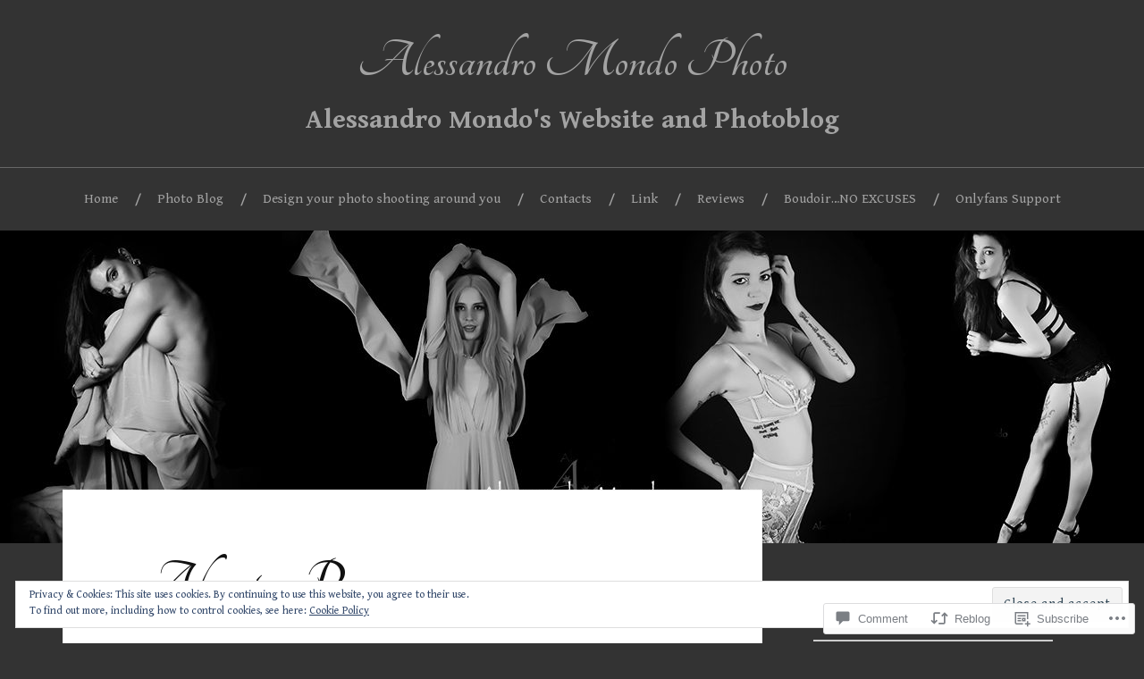

--- FILE ---
content_type: text/html; charset=UTF-8
request_url: https://alessandromondo.com/2017/04/10/alessia-p-2/
body_size: 32895
content:
<!DOCTYPE html>
<html lang="en">
<head>
<meta charset="UTF-8">
<meta name="viewport" content="width=device-width, initial-scale=1">
<link rel="profile" href="http://gmpg.org/xfn/11">
<link rel="pingback" href="https://alessandromondo.com/xmlrpc.php">

<title>Alessia P. &#8211; Alessandro Mondo Photo</title>
<script type="text/javascript">
  WebFontConfig = {"google":{"families":["Tangerine:b:latin,latin-ext","Gentium+Book+Basic:r,i,b,bi:latin,latin-ext"]},"api_url":"https:\/\/fonts-api.wp.com\/css"};
  (function() {
    var wf = document.createElement('script');
    wf.src = '/wp-content/plugins/custom-fonts/js/webfont.js';
    wf.type = 'text/javascript';
    wf.async = 'true';
    var s = document.getElementsByTagName('script')[0];
    s.parentNode.insertBefore(wf, s);
	})();
</script><style id="jetpack-custom-fonts-css">.wf-active body{font-family:"Gentium Book Basic",serif}.wf-active code, .wf-active kbd, .wf-active pre, .wf-active samp{font-family:"Gentium Book Basic",serif}.wf-active .main-navigation ul > li + li:before{font-family:"Gentium Book Basic",serif}.wf-active .entry-meta > span{font-family:"Gentium Book Basic",serif}.wf-active .page-links{font-family:"Gentium Book Basic",serif}.wf-active .tagcloud a, .wf-active .tags-links a{font-family:"Gentium Book Basic",serif}.wf-active .post-navigation span{font-family:"Gentium Book Basic",serif}.wf-active .entry-content{font-family:"Gentium Book Basic",serif}.wf-active .entry-content .more-link{font-family:"Gentium Book Basic",serif}.wf-active .entry-content blockquote cite{font-family:"Gentium Book Basic",serif}.wf-active code, .wf-active kbd, .wf-active pre{font-family:"Gentium Book Basic",serif}.wf-active .gallery-caption, .wf-active .wp-caption-text{font-family:"Gentium Book Basic",serif}.wf-active .entry-content fieldset legend{font-family:"Gentium Book Basic",serif}.wf-active .entry-content label{font-family:"Gentium Book Basic",serif}.wf-active .entry-content input, .wf-active .entry-content textarea{font-family:"Gentium Book Basic",serif}.wf-active .comments-title span a{font-family:"Gentium Book Basic",serif}.wf-active .comment-metadata, .wf-active .comment-reply-link{font-family:"Gentium Book Basic",serif}.wf-active .comment-navigation a{font-family:"Gentium Book Basic",serif}.wf-active .comment-respond form label{font-family:"Gentium Book Basic",serif}.wf-active .comment-respond input[type="text"], .wf-active .comment-respond textarea{font-family:"Gentium Book Basic",serif}.wf-active .comment-respond input[type="submit"]{font-family:"Gentium Book Basic",serif}.wf-active .comment-list #cancel-comment-reply-link{font-family:"Gentium Book Basic",serif}.wf-active .search-field{font-family:"Gentium Book Basic",serif}.wf-active .posts-navigation span{font-family:"Gentium Book Basic",serif}.wf-active #infinite-handle span{font-family:"Gentium Book Basic",serif}.wf-active .widget{font-family:"Gentium Book Basic",serif}.wf-active .widget_authors a strong, .wf-active .widget_recent_comments .comment-author-link, .wf-active .widget_recent_comments .comment-author-link a{font-family:"Gentium Book Basic",serif}.wf-active .widget .search-field{font-family:"Gentium Book Basic",serif}.wf-active .widget_recent_entries a, .wf-active .widget_recent_entries a:focus, .wf-active .widget_recent_entries a:hover, .wf-active .widget_recent_entries a:visited{font-family:"Gentium Book Basic",serif}.wf-active .widget_rss li a{font-family:"Gentium Book Basic",serif}.wf-active .site-info{font-family:"Gentium Book Basic",serif}@media screen and (max-width: 1000px){.wf-active .mobile-search .search-field{font-family:"Gentium Book Basic",serif}}.wf-active h1, .wf-active h2, .wf-active h3, .wf-active h4, .wf-active h5, .wf-active h6{font-family:"Tangerine",cursive;font-style:normal;font-weight:700}.wf-active .site-title{font-size:3.6em;font-weight:700;font-style:normal}.wf-active .site-description{font-size:1.76em;font-style:normal;font-weight:700}.wf-active .entry-title{font-size:4.16em;font-weight:700;font-style:normal}.wf-active .post-navigation h4{font-size:1.6em;font-weight:700;font-style:normal}.wf-active .entry-content h1, .wf-active .entry-content h2, .wf-active .entry-content h3, .wf-active .entry-content h4, .wf-active .entry-content h5{font-weight:700;font-style:normal}.wf-active .entry-content h6{font-weight:700;font-style:normal}.wf-active .entry-content h1{font-size:3.2em;font-style:normal;font-weight:700}.wf-active .entry-content h2{font-size:2.8em;font-style:normal;font-weight:700}.wf-active .entry-content h3{font-size:2.4em;font-style:normal;font-weight:700}.wf-active .entry-content h4{font-size:2em;font-style:normal;font-weight:700}.wf-active .entry-content h5{font-size:1.76em;font-style:normal;font-weight:700}.wf-active .entry-content h6{font-family:"Tangerine",cursive;font-size:20.8px;font-weight:700;font-style:normal}.wf-active .entry-content th{font-weight:700;font-style:normal}.wf-active .comment-reply-title, .wf-active .comments-title{font-size:3.2em;font-weight:700;font-style:normal}.wf-active .page-title{font-family:"Tangerine",cursive;font-size:1.2em;font-weight:700;font-style:normal}.wf-active .widget-title{font-family:"Tangerine",cursive;font-size:1.248em;font-weight:700;font-style:normal}@media screen and (max-width: 600px){.wf-active .site-title{font-size:2.4em;font-style:normal;font-weight:700}}@media screen and (max-width: 600px){.wf-active .entry-title{font-size:3.6em;font-style:normal;font-weight:700}}@media screen and (max-width: 500px){.wf-active .comment-reply-title, .wf-active .comments-title{font-size:2.4em;font-style:normal;font-weight:700}}@media screen and (max-width: 500px){.wf-active .entry-title{font-size:2.8em;font-style:normal;font-weight:700}}@media screen and (max-width: 500px){.wf-active .entry-content h1{font-size:2.4em;font-style:normal;font-weight:700}}@media screen and (max-width: 500px){.wf-active .entry-content h2{font-size:2.24em;font-style:normal;font-weight:700}}@media screen and (max-width: 500px){.wf-active .entry-content h3{font-size:2.08em;font-style:normal;font-weight:700}}@media screen and (max-width: 500px){.wf-active .entry-content h4{font-size:1.92em;font-style:normal;font-weight:700}}@media screen and (max-width: 500px){.wf-active .entry-content h5{font-size:1.76em;font-style:normal;font-weight:700}}@media screen and (max-width: 440px){.wf-active .comment-reply-title, .wf-active .comments-title{font-size:2.08em;font-style:normal;font-weight:700}}@media screen and (max-width: 440px){.wf-active .entry-title{font-size:2.4em;font-style:normal;font-weight:700}}</style>
<meta name='robots' content='max-image-preview:large' />

<!-- Async WordPress.com Remote Login -->
<script id="wpcom_remote_login_js">
var wpcom_remote_login_extra_auth = '';
function wpcom_remote_login_remove_dom_node_id( element_id ) {
	var dom_node = document.getElementById( element_id );
	if ( dom_node ) { dom_node.parentNode.removeChild( dom_node ); }
}
function wpcom_remote_login_remove_dom_node_classes( class_name ) {
	var dom_nodes = document.querySelectorAll( '.' + class_name );
	for ( var i = 0; i < dom_nodes.length; i++ ) {
		dom_nodes[ i ].parentNode.removeChild( dom_nodes[ i ] );
	}
}
function wpcom_remote_login_final_cleanup() {
	wpcom_remote_login_remove_dom_node_classes( "wpcom_remote_login_msg" );
	wpcom_remote_login_remove_dom_node_id( "wpcom_remote_login_key" );
	wpcom_remote_login_remove_dom_node_id( "wpcom_remote_login_validate" );
	wpcom_remote_login_remove_dom_node_id( "wpcom_remote_login_js" );
	wpcom_remote_login_remove_dom_node_id( "wpcom_request_access_iframe" );
	wpcom_remote_login_remove_dom_node_id( "wpcom_request_access_styles" );
}

// Watch for messages back from the remote login
window.addEventListener( "message", function( e ) {
	if ( e.origin === "https://r-login.wordpress.com" ) {
		var data = {};
		try {
			data = JSON.parse( e.data );
		} catch( e ) {
			wpcom_remote_login_final_cleanup();
			return;
		}

		if ( data.msg === 'LOGIN' ) {
			// Clean up the login check iframe
			wpcom_remote_login_remove_dom_node_id( "wpcom_remote_login_key" );

			var id_regex = new RegExp( /^[0-9]+$/ );
			var token_regex = new RegExp( /^.*|.*|.*$/ );
			if (
				token_regex.test( data.token )
				&& id_regex.test( data.wpcomid )
			) {
				// We have everything we need to ask for a login
				var script = document.createElement( "script" );
				script.setAttribute( "id", "wpcom_remote_login_validate" );
				script.src = '/remote-login.php?wpcom_remote_login=validate'
					+ '&wpcomid=' + data.wpcomid
					+ '&token=' + encodeURIComponent( data.token )
					+ '&host=' + window.location.protocol
					+ '//' + window.location.hostname
					+ '&postid=1348'
					+ '&is_singular=1';
				document.body.appendChild( script );
			}

			return;
		}

		// Safari ITP, not logged in, so redirect
		if ( data.msg === 'LOGIN-REDIRECT' ) {
			window.location = 'https://wordpress.com/log-in?redirect_to=' + window.location.href;
			return;
		}

		// Safari ITP, storage access failed, remove the request
		if ( data.msg === 'LOGIN-REMOVE' ) {
			var css_zap = 'html { -webkit-transition: margin-top 1s; transition: margin-top 1s; } /* 9001 */ html { margin-top: 0 !important; } * html body { margin-top: 0 !important; } @media screen and ( max-width: 782px ) { html { margin-top: 0 !important; } * html body { margin-top: 0 !important; } }';
			var style_zap = document.createElement( 'style' );
			style_zap.type = 'text/css';
			style_zap.appendChild( document.createTextNode( css_zap ) );
			document.body.appendChild( style_zap );

			var e = document.getElementById( 'wpcom_request_access_iframe' );
			e.parentNode.removeChild( e );

			document.cookie = 'wordpress_com_login_access=denied; path=/; max-age=31536000';

			return;
		}

		// Safari ITP
		if ( data.msg === 'REQUEST_ACCESS' ) {
			console.log( 'request access: safari' );

			// Check ITP iframe enable/disable knob
			if ( wpcom_remote_login_extra_auth !== 'safari_itp_iframe' ) {
				return;
			}

			// If we are in a "private window" there is no ITP.
			var private_window = false;
			try {
				var opendb = window.openDatabase( null, null, null, null );
			} catch( e ) {
				private_window = true;
			}

			if ( private_window ) {
				console.log( 'private window' );
				return;
			}

			var iframe = document.createElement( 'iframe' );
			iframe.id = 'wpcom_request_access_iframe';
			iframe.setAttribute( 'scrolling', 'no' );
			iframe.setAttribute( 'sandbox', 'allow-storage-access-by-user-activation allow-scripts allow-same-origin allow-top-navigation-by-user-activation' );
			iframe.src = 'https://r-login.wordpress.com/remote-login.php?wpcom_remote_login=request_access&origin=' + encodeURIComponent( data.origin ) + '&wpcomid=' + encodeURIComponent( data.wpcomid );

			var css = 'html { -webkit-transition: margin-top 1s; transition: margin-top 1s; } /* 9001 */ html { margin-top: 46px !important; } * html body { margin-top: 46px !important; } @media screen and ( max-width: 660px ) { html { margin-top: 71px !important; } * html body { margin-top: 71px !important; } #wpcom_request_access_iframe { display: block; height: 71px !important; } } #wpcom_request_access_iframe { border: 0px; height: 46px; position: fixed; top: 0; left: 0; width: 100%; min-width: 100%; z-index: 99999; background: #23282d; } ';

			var style = document.createElement( 'style' );
			style.type = 'text/css';
			style.id = 'wpcom_request_access_styles';
			style.appendChild( document.createTextNode( css ) );
			document.body.appendChild( style );

			document.body.appendChild( iframe );
		}

		if ( data.msg === 'DONE' ) {
			wpcom_remote_login_final_cleanup();
		}
	}
}, false );

// Inject the remote login iframe after the page has had a chance to load
// more critical resources
window.addEventListener( "DOMContentLoaded", function( e ) {
	var iframe = document.createElement( "iframe" );
	iframe.style.display = "none";
	iframe.setAttribute( "scrolling", "no" );
	iframe.setAttribute( "id", "wpcom_remote_login_key" );
	iframe.src = "https://r-login.wordpress.com/remote-login.php"
		+ "?wpcom_remote_login=key"
		+ "&origin=aHR0cHM6Ly9hbGVzc2FuZHJvbW9uZG8uY29t"
		+ "&wpcomid=10273848"
		+ "&time=" + Math.floor( Date.now() / 1000 );
	document.body.appendChild( iframe );
}, false );
</script>
<link rel='dns-prefetch' href='//s0.wp.com' />
<link rel='dns-prefetch' href='//widgets.wp.com' />
<link rel='dns-prefetch' href='//fonts-api.wp.com' />
<link rel="alternate" type="application/rss+xml" title="Alessandro Mondo Photo &raquo; Feed" href="https://alessandromondo.com/feed/" />
<link rel="alternate" type="application/rss+xml" title="Alessandro Mondo Photo &raquo; Comments Feed" href="https://alessandromondo.com/comments/feed/" />
<link rel="alternate" type="application/rss+xml" title="Alessandro Mondo Photo &raquo; Alessia P. Comments Feed" href="https://alessandromondo.com/2017/04/10/alessia-p-2/feed/" />
	<script type="text/javascript">
		/* <![CDATA[ */
		function addLoadEvent(func) {
			var oldonload = window.onload;
			if (typeof window.onload != 'function') {
				window.onload = func;
			} else {
				window.onload = function () {
					oldonload();
					func();
				}
			}
		}
		/* ]]> */
	</script>
	<link crossorigin='anonymous' rel='stylesheet' id='all-css-0-1' href='/_static/??/wp-content/mu-plugins/widgets/eu-cookie-law/templates/style.css,/wp-content/mu-plugins/likes/jetpack-likes.css?m=1743883414j&cssminify=yes' type='text/css' media='all' />
<style id='wp-emoji-styles-inline-css'>

	img.wp-smiley, img.emoji {
		display: inline !important;
		border: none !important;
		box-shadow: none !important;
		height: 1em !important;
		width: 1em !important;
		margin: 0 0.07em !important;
		vertical-align: -0.1em !important;
		background: none !important;
		padding: 0 !important;
	}
/*# sourceURL=wp-emoji-styles-inline-css */
</style>
<link crossorigin='anonymous' rel='stylesheet' id='all-css-2-1' href='/wp-content/plugins/gutenberg-core/v22.2.0/build/styles/block-library/style.css?m=1764855221i&cssminify=yes' type='text/css' media='all' />
<style id='wp-block-library-inline-css'>
.has-text-align-justify {
	text-align:justify;
}
.has-text-align-justify{text-align:justify;}

/*# sourceURL=wp-block-library-inline-css */
</style><style id='global-styles-inline-css'>
:root{--wp--preset--aspect-ratio--square: 1;--wp--preset--aspect-ratio--4-3: 4/3;--wp--preset--aspect-ratio--3-4: 3/4;--wp--preset--aspect-ratio--3-2: 3/2;--wp--preset--aspect-ratio--2-3: 2/3;--wp--preset--aspect-ratio--16-9: 16/9;--wp--preset--aspect-ratio--9-16: 9/16;--wp--preset--color--black: #000000;--wp--preset--color--cyan-bluish-gray: #abb8c3;--wp--preset--color--white: #ffffff;--wp--preset--color--pale-pink: #f78da7;--wp--preset--color--vivid-red: #cf2e2e;--wp--preset--color--luminous-vivid-orange: #ff6900;--wp--preset--color--luminous-vivid-amber: #fcb900;--wp--preset--color--light-green-cyan: #7bdcb5;--wp--preset--color--vivid-green-cyan: #00d084;--wp--preset--color--pale-cyan-blue: #8ed1fc;--wp--preset--color--vivid-cyan-blue: #0693e3;--wp--preset--color--vivid-purple: #9b51e0;--wp--preset--gradient--vivid-cyan-blue-to-vivid-purple: linear-gradient(135deg,rgb(6,147,227) 0%,rgb(155,81,224) 100%);--wp--preset--gradient--light-green-cyan-to-vivid-green-cyan: linear-gradient(135deg,rgb(122,220,180) 0%,rgb(0,208,130) 100%);--wp--preset--gradient--luminous-vivid-amber-to-luminous-vivid-orange: linear-gradient(135deg,rgb(252,185,0) 0%,rgb(255,105,0) 100%);--wp--preset--gradient--luminous-vivid-orange-to-vivid-red: linear-gradient(135deg,rgb(255,105,0) 0%,rgb(207,46,46) 100%);--wp--preset--gradient--very-light-gray-to-cyan-bluish-gray: linear-gradient(135deg,rgb(238,238,238) 0%,rgb(169,184,195) 100%);--wp--preset--gradient--cool-to-warm-spectrum: linear-gradient(135deg,rgb(74,234,220) 0%,rgb(151,120,209) 20%,rgb(207,42,186) 40%,rgb(238,44,130) 60%,rgb(251,105,98) 80%,rgb(254,248,76) 100%);--wp--preset--gradient--blush-light-purple: linear-gradient(135deg,rgb(255,206,236) 0%,rgb(152,150,240) 100%);--wp--preset--gradient--blush-bordeaux: linear-gradient(135deg,rgb(254,205,165) 0%,rgb(254,45,45) 50%,rgb(107,0,62) 100%);--wp--preset--gradient--luminous-dusk: linear-gradient(135deg,rgb(255,203,112) 0%,rgb(199,81,192) 50%,rgb(65,88,208) 100%);--wp--preset--gradient--pale-ocean: linear-gradient(135deg,rgb(255,245,203) 0%,rgb(182,227,212) 50%,rgb(51,167,181) 100%);--wp--preset--gradient--electric-grass: linear-gradient(135deg,rgb(202,248,128) 0%,rgb(113,206,126) 100%);--wp--preset--gradient--midnight: linear-gradient(135deg,rgb(2,3,129) 0%,rgb(40,116,252) 100%);--wp--preset--font-size--small: 13px;--wp--preset--font-size--medium: 20px;--wp--preset--font-size--large: 36px;--wp--preset--font-size--x-large: 42px;--wp--preset--font-family--albert-sans: 'Albert Sans', sans-serif;--wp--preset--font-family--alegreya: Alegreya, serif;--wp--preset--font-family--arvo: Arvo, serif;--wp--preset--font-family--bodoni-moda: 'Bodoni Moda', serif;--wp--preset--font-family--bricolage-grotesque: 'Bricolage Grotesque', sans-serif;--wp--preset--font-family--cabin: Cabin, sans-serif;--wp--preset--font-family--chivo: Chivo, sans-serif;--wp--preset--font-family--commissioner: Commissioner, sans-serif;--wp--preset--font-family--cormorant: Cormorant, serif;--wp--preset--font-family--courier-prime: 'Courier Prime', monospace;--wp--preset--font-family--crimson-pro: 'Crimson Pro', serif;--wp--preset--font-family--dm-mono: 'DM Mono', monospace;--wp--preset--font-family--dm-sans: 'DM Sans', sans-serif;--wp--preset--font-family--dm-serif-display: 'DM Serif Display', serif;--wp--preset--font-family--domine: Domine, serif;--wp--preset--font-family--eb-garamond: 'EB Garamond', serif;--wp--preset--font-family--epilogue: Epilogue, sans-serif;--wp--preset--font-family--fahkwang: Fahkwang, sans-serif;--wp--preset--font-family--figtree: Figtree, sans-serif;--wp--preset--font-family--fira-sans: 'Fira Sans', sans-serif;--wp--preset--font-family--fjalla-one: 'Fjalla One', sans-serif;--wp--preset--font-family--fraunces: Fraunces, serif;--wp--preset--font-family--gabarito: Gabarito, system-ui;--wp--preset--font-family--ibm-plex-mono: 'IBM Plex Mono', monospace;--wp--preset--font-family--ibm-plex-sans: 'IBM Plex Sans', sans-serif;--wp--preset--font-family--ibarra-real-nova: 'Ibarra Real Nova', serif;--wp--preset--font-family--instrument-serif: 'Instrument Serif', serif;--wp--preset--font-family--inter: Inter, sans-serif;--wp--preset--font-family--josefin-sans: 'Josefin Sans', sans-serif;--wp--preset--font-family--jost: Jost, sans-serif;--wp--preset--font-family--libre-baskerville: 'Libre Baskerville', serif;--wp--preset--font-family--libre-franklin: 'Libre Franklin', sans-serif;--wp--preset--font-family--literata: Literata, serif;--wp--preset--font-family--lora: Lora, serif;--wp--preset--font-family--merriweather: Merriweather, serif;--wp--preset--font-family--montserrat: Montserrat, sans-serif;--wp--preset--font-family--newsreader: Newsreader, serif;--wp--preset--font-family--noto-sans-mono: 'Noto Sans Mono', sans-serif;--wp--preset--font-family--nunito: Nunito, sans-serif;--wp--preset--font-family--open-sans: 'Open Sans', sans-serif;--wp--preset--font-family--overpass: Overpass, sans-serif;--wp--preset--font-family--pt-serif: 'PT Serif', serif;--wp--preset--font-family--petrona: Petrona, serif;--wp--preset--font-family--piazzolla: Piazzolla, serif;--wp--preset--font-family--playfair-display: 'Playfair Display', serif;--wp--preset--font-family--plus-jakarta-sans: 'Plus Jakarta Sans', sans-serif;--wp--preset--font-family--poppins: Poppins, sans-serif;--wp--preset--font-family--raleway: Raleway, sans-serif;--wp--preset--font-family--roboto: Roboto, sans-serif;--wp--preset--font-family--roboto-slab: 'Roboto Slab', serif;--wp--preset--font-family--rubik: Rubik, sans-serif;--wp--preset--font-family--rufina: Rufina, serif;--wp--preset--font-family--sora: Sora, sans-serif;--wp--preset--font-family--source-sans-3: 'Source Sans 3', sans-serif;--wp--preset--font-family--source-serif-4: 'Source Serif 4', serif;--wp--preset--font-family--space-mono: 'Space Mono', monospace;--wp--preset--font-family--syne: Syne, sans-serif;--wp--preset--font-family--texturina: Texturina, serif;--wp--preset--font-family--urbanist: Urbanist, sans-serif;--wp--preset--font-family--work-sans: 'Work Sans', sans-serif;--wp--preset--spacing--20: 0.44rem;--wp--preset--spacing--30: 0.67rem;--wp--preset--spacing--40: 1rem;--wp--preset--spacing--50: 1.5rem;--wp--preset--spacing--60: 2.25rem;--wp--preset--spacing--70: 3.38rem;--wp--preset--spacing--80: 5.06rem;--wp--preset--shadow--natural: 6px 6px 9px rgba(0, 0, 0, 0.2);--wp--preset--shadow--deep: 12px 12px 50px rgba(0, 0, 0, 0.4);--wp--preset--shadow--sharp: 6px 6px 0px rgba(0, 0, 0, 0.2);--wp--preset--shadow--outlined: 6px 6px 0px -3px rgb(255, 255, 255), 6px 6px rgb(0, 0, 0);--wp--preset--shadow--crisp: 6px 6px 0px rgb(0, 0, 0);}:where(.is-layout-flex){gap: 0.5em;}:where(.is-layout-grid){gap: 0.5em;}body .is-layout-flex{display: flex;}.is-layout-flex{flex-wrap: wrap;align-items: center;}.is-layout-flex > :is(*, div){margin: 0;}body .is-layout-grid{display: grid;}.is-layout-grid > :is(*, div){margin: 0;}:where(.wp-block-columns.is-layout-flex){gap: 2em;}:where(.wp-block-columns.is-layout-grid){gap: 2em;}:where(.wp-block-post-template.is-layout-flex){gap: 1.25em;}:where(.wp-block-post-template.is-layout-grid){gap: 1.25em;}.has-black-color{color: var(--wp--preset--color--black) !important;}.has-cyan-bluish-gray-color{color: var(--wp--preset--color--cyan-bluish-gray) !important;}.has-white-color{color: var(--wp--preset--color--white) !important;}.has-pale-pink-color{color: var(--wp--preset--color--pale-pink) !important;}.has-vivid-red-color{color: var(--wp--preset--color--vivid-red) !important;}.has-luminous-vivid-orange-color{color: var(--wp--preset--color--luminous-vivid-orange) !important;}.has-luminous-vivid-amber-color{color: var(--wp--preset--color--luminous-vivid-amber) !important;}.has-light-green-cyan-color{color: var(--wp--preset--color--light-green-cyan) !important;}.has-vivid-green-cyan-color{color: var(--wp--preset--color--vivid-green-cyan) !important;}.has-pale-cyan-blue-color{color: var(--wp--preset--color--pale-cyan-blue) !important;}.has-vivid-cyan-blue-color{color: var(--wp--preset--color--vivid-cyan-blue) !important;}.has-vivid-purple-color{color: var(--wp--preset--color--vivid-purple) !important;}.has-black-background-color{background-color: var(--wp--preset--color--black) !important;}.has-cyan-bluish-gray-background-color{background-color: var(--wp--preset--color--cyan-bluish-gray) !important;}.has-white-background-color{background-color: var(--wp--preset--color--white) !important;}.has-pale-pink-background-color{background-color: var(--wp--preset--color--pale-pink) !important;}.has-vivid-red-background-color{background-color: var(--wp--preset--color--vivid-red) !important;}.has-luminous-vivid-orange-background-color{background-color: var(--wp--preset--color--luminous-vivid-orange) !important;}.has-luminous-vivid-amber-background-color{background-color: var(--wp--preset--color--luminous-vivid-amber) !important;}.has-light-green-cyan-background-color{background-color: var(--wp--preset--color--light-green-cyan) !important;}.has-vivid-green-cyan-background-color{background-color: var(--wp--preset--color--vivid-green-cyan) !important;}.has-pale-cyan-blue-background-color{background-color: var(--wp--preset--color--pale-cyan-blue) !important;}.has-vivid-cyan-blue-background-color{background-color: var(--wp--preset--color--vivid-cyan-blue) !important;}.has-vivid-purple-background-color{background-color: var(--wp--preset--color--vivid-purple) !important;}.has-black-border-color{border-color: var(--wp--preset--color--black) !important;}.has-cyan-bluish-gray-border-color{border-color: var(--wp--preset--color--cyan-bluish-gray) !important;}.has-white-border-color{border-color: var(--wp--preset--color--white) !important;}.has-pale-pink-border-color{border-color: var(--wp--preset--color--pale-pink) !important;}.has-vivid-red-border-color{border-color: var(--wp--preset--color--vivid-red) !important;}.has-luminous-vivid-orange-border-color{border-color: var(--wp--preset--color--luminous-vivid-orange) !important;}.has-luminous-vivid-amber-border-color{border-color: var(--wp--preset--color--luminous-vivid-amber) !important;}.has-light-green-cyan-border-color{border-color: var(--wp--preset--color--light-green-cyan) !important;}.has-vivid-green-cyan-border-color{border-color: var(--wp--preset--color--vivid-green-cyan) !important;}.has-pale-cyan-blue-border-color{border-color: var(--wp--preset--color--pale-cyan-blue) !important;}.has-vivid-cyan-blue-border-color{border-color: var(--wp--preset--color--vivid-cyan-blue) !important;}.has-vivid-purple-border-color{border-color: var(--wp--preset--color--vivid-purple) !important;}.has-vivid-cyan-blue-to-vivid-purple-gradient-background{background: var(--wp--preset--gradient--vivid-cyan-blue-to-vivid-purple) !important;}.has-light-green-cyan-to-vivid-green-cyan-gradient-background{background: var(--wp--preset--gradient--light-green-cyan-to-vivid-green-cyan) !important;}.has-luminous-vivid-amber-to-luminous-vivid-orange-gradient-background{background: var(--wp--preset--gradient--luminous-vivid-amber-to-luminous-vivid-orange) !important;}.has-luminous-vivid-orange-to-vivid-red-gradient-background{background: var(--wp--preset--gradient--luminous-vivid-orange-to-vivid-red) !important;}.has-very-light-gray-to-cyan-bluish-gray-gradient-background{background: var(--wp--preset--gradient--very-light-gray-to-cyan-bluish-gray) !important;}.has-cool-to-warm-spectrum-gradient-background{background: var(--wp--preset--gradient--cool-to-warm-spectrum) !important;}.has-blush-light-purple-gradient-background{background: var(--wp--preset--gradient--blush-light-purple) !important;}.has-blush-bordeaux-gradient-background{background: var(--wp--preset--gradient--blush-bordeaux) !important;}.has-luminous-dusk-gradient-background{background: var(--wp--preset--gradient--luminous-dusk) !important;}.has-pale-ocean-gradient-background{background: var(--wp--preset--gradient--pale-ocean) !important;}.has-electric-grass-gradient-background{background: var(--wp--preset--gradient--electric-grass) !important;}.has-midnight-gradient-background{background: var(--wp--preset--gradient--midnight) !important;}.has-small-font-size{font-size: var(--wp--preset--font-size--small) !important;}.has-medium-font-size{font-size: var(--wp--preset--font-size--medium) !important;}.has-large-font-size{font-size: var(--wp--preset--font-size--large) !important;}.has-x-large-font-size{font-size: var(--wp--preset--font-size--x-large) !important;}.has-albert-sans-font-family{font-family: var(--wp--preset--font-family--albert-sans) !important;}.has-alegreya-font-family{font-family: var(--wp--preset--font-family--alegreya) !important;}.has-arvo-font-family{font-family: var(--wp--preset--font-family--arvo) !important;}.has-bodoni-moda-font-family{font-family: var(--wp--preset--font-family--bodoni-moda) !important;}.has-bricolage-grotesque-font-family{font-family: var(--wp--preset--font-family--bricolage-grotesque) !important;}.has-cabin-font-family{font-family: var(--wp--preset--font-family--cabin) !important;}.has-chivo-font-family{font-family: var(--wp--preset--font-family--chivo) !important;}.has-commissioner-font-family{font-family: var(--wp--preset--font-family--commissioner) !important;}.has-cormorant-font-family{font-family: var(--wp--preset--font-family--cormorant) !important;}.has-courier-prime-font-family{font-family: var(--wp--preset--font-family--courier-prime) !important;}.has-crimson-pro-font-family{font-family: var(--wp--preset--font-family--crimson-pro) !important;}.has-dm-mono-font-family{font-family: var(--wp--preset--font-family--dm-mono) !important;}.has-dm-sans-font-family{font-family: var(--wp--preset--font-family--dm-sans) !important;}.has-dm-serif-display-font-family{font-family: var(--wp--preset--font-family--dm-serif-display) !important;}.has-domine-font-family{font-family: var(--wp--preset--font-family--domine) !important;}.has-eb-garamond-font-family{font-family: var(--wp--preset--font-family--eb-garamond) !important;}.has-epilogue-font-family{font-family: var(--wp--preset--font-family--epilogue) !important;}.has-fahkwang-font-family{font-family: var(--wp--preset--font-family--fahkwang) !important;}.has-figtree-font-family{font-family: var(--wp--preset--font-family--figtree) !important;}.has-fira-sans-font-family{font-family: var(--wp--preset--font-family--fira-sans) !important;}.has-fjalla-one-font-family{font-family: var(--wp--preset--font-family--fjalla-one) !important;}.has-fraunces-font-family{font-family: var(--wp--preset--font-family--fraunces) !important;}.has-gabarito-font-family{font-family: var(--wp--preset--font-family--gabarito) !important;}.has-ibm-plex-mono-font-family{font-family: var(--wp--preset--font-family--ibm-plex-mono) !important;}.has-ibm-plex-sans-font-family{font-family: var(--wp--preset--font-family--ibm-plex-sans) !important;}.has-ibarra-real-nova-font-family{font-family: var(--wp--preset--font-family--ibarra-real-nova) !important;}.has-instrument-serif-font-family{font-family: var(--wp--preset--font-family--instrument-serif) !important;}.has-inter-font-family{font-family: var(--wp--preset--font-family--inter) !important;}.has-josefin-sans-font-family{font-family: var(--wp--preset--font-family--josefin-sans) !important;}.has-jost-font-family{font-family: var(--wp--preset--font-family--jost) !important;}.has-libre-baskerville-font-family{font-family: var(--wp--preset--font-family--libre-baskerville) !important;}.has-libre-franklin-font-family{font-family: var(--wp--preset--font-family--libre-franklin) !important;}.has-literata-font-family{font-family: var(--wp--preset--font-family--literata) !important;}.has-lora-font-family{font-family: var(--wp--preset--font-family--lora) !important;}.has-merriweather-font-family{font-family: var(--wp--preset--font-family--merriweather) !important;}.has-montserrat-font-family{font-family: var(--wp--preset--font-family--montserrat) !important;}.has-newsreader-font-family{font-family: var(--wp--preset--font-family--newsreader) !important;}.has-noto-sans-mono-font-family{font-family: var(--wp--preset--font-family--noto-sans-mono) !important;}.has-nunito-font-family{font-family: var(--wp--preset--font-family--nunito) !important;}.has-open-sans-font-family{font-family: var(--wp--preset--font-family--open-sans) !important;}.has-overpass-font-family{font-family: var(--wp--preset--font-family--overpass) !important;}.has-pt-serif-font-family{font-family: var(--wp--preset--font-family--pt-serif) !important;}.has-petrona-font-family{font-family: var(--wp--preset--font-family--petrona) !important;}.has-piazzolla-font-family{font-family: var(--wp--preset--font-family--piazzolla) !important;}.has-playfair-display-font-family{font-family: var(--wp--preset--font-family--playfair-display) !important;}.has-plus-jakarta-sans-font-family{font-family: var(--wp--preset--font-family--plus-jakarta-sans) !important;}.has-poppins-font-family{font-family: var(--wp--preset--font-family--poppins) !important;}.has-raleway-font-family{font-family: var(--wp--preset--font-family--raleway) !important;}.has-roboto-font-family{font-family: var(--wp--preset--font-family--roboto) !important;}.has-roboto-slab-font-family{font-family: var(--wp--preset--font-family--roboto-slab) !important;}.has-rubik-font-family{font-family: var(--wp--preset--font-family--rubik) !important;}.has-rufina-font-family{font-family: var(--wp--preset--font-family--rufina) !important;}.has-sora-font-family{font-family: var(--wp--preset--font-family--sora) !important;}.has-source-sans-3-font-family{font-family: var(--wp--preset--font-family--source-sans-3) !important;}.has-source-serif-4-font-family{font-family: var(--wp--preset--font-family--source-serif-4) !important;}.has-space-mono-font-family{font-family: var(--wp--preset--font-family--space-mono) !important;}.has-syne-font-family{font-family: var(--wp--preset--font-family--syne) !important;}.has-texturina-font-family{font-family: var(--wp--preset--font-family--texturina) !important;}.has-urbanist-font-family{font-family: var(--wp--preset--font-family--urbanist) !important;}.has-work-sans-font-family{font-family: var(--wp--preset--font-family--work-sans) !important;}
/*# sourceURL=global-styles-inline-css */
</style>

<style id='classic-theme-styles-inline-css'>
/*! This file is auto-generated */
.wp-block-button__link{color:#fff;background-color:#32373c;border-radius:9999px;box-shadow:none;text-decoration:none;padding:calc(.667em + 2px) calc(1.333em + 2px);font-size:1.125em}.wp-block-file__button{background:#32373c;color:#fff;text-decoration:none}
/*# sourceURL=/wp-includes/css/classic-themes.min.css */
</style>
<link crossorigin='anonymous' rel='stylesheet' id='all-css-4-1' href='/_static/??-eJx9jksOwjAMRC9EcCsEFQvEUVA+FqTUSRQ77fVxVbEBxMaSZ+bZA0sxPifBJEDNlKndY2LwuaLqVKyAJghDtDghaWzvmXfwG1uKMsa5UpHZ6KTYyMhDQf7HjSjF+qdRaTuxGcAtvb3bjCnkCrZJJisS/RcFXD24FqcAM1ann1VcK/Pnvna50qUfTl3XH8+HYXwBNR1jhQ==&cssminify=yes' type='text/css' media='all' />
<link rel='stylesheet' id='verbum-gutenberg-css-css' href='https://widgets.wp.com/verbum-block-editor/block-editor.css?ver=1738686361' media='all' />
<link crossorigin='anonymous' rel='stylesheet' id='all-css-6-1' href='/wp-content/themes/pub/lovecraft/style.css?m=1758759644i&cssminify=yes' type='text/css' media='all' />
<link rel='stylesheet' id='lovecraft-fonts-css' href='https://fonts-api.wp.com/css?family=Playfair+Display%3A400%2C700%2C400italic%7CLato%3A400%2C400italic%2C700%2C700italic%2C900%2C900italic&#038;subset=latin%2Clatin-ext&#038;ver=6.9-RC2-61304' media='all' />
<link crossorigin='anonymous' rel='stylesheet' id='all-css-8-1' href='/_static/??/wp-content/mu-plugins/jetpack-plugin/sun/_inc/genericons/genericons/genericons.css,/wp-content/themes/pub/lovecraft/inc/style-wpcom.css?m=1753279645j&cssminify=yes' type='text/css' media='all' />
<style id='jetpack_facebook_likebox-inline-css'>
.widget_facebook_likebox {
	overflow: hidden;
}

/*# sourceURL=/wp-content/mu-plugins/jetpack-plugin/sun/modules/widgets/facebook-likebox/style.css */
</style>
<link crossorigin='anonymous' rel='stylesheet' id='all-css-10-1' href='/_static/??-eJzTLy/QTc7PK0nNK9HPLdUtyClNz8wr1i9KTcrJTwcy0/WTi5G5ekCujj52Temp+bo5+cmJJZn5eSgc3bScxMwikFb7XFtDE1NLExMLc0OTLACohS2q&cssminify=yes' type='text/css' media='all' />
<link crossorigin='anonymous' rel='stylesheet' id='print-css-11-1' href='/wp-content/mu-plugins/global-print/global-print.css?m=1465851035i&cssminify=yes' type='text/css' media='print' />
<style id='jetpack-global-styles-frontend-style-inline-css'>
:root { --font-headings: unset; --font-base: unset; --font-headings-default: -apple-system,BlinkMacSystemFont,"Segoe UI",Roboto,Oxygen-Sans,Ubuntu,Cantarell,"Helvetica Neue",sans-serif; --font-base-default: -apple-system,BlinkMacSystemFont,"Segoe UI",Roboto,Oxygen-Sans,Ubuntu,Cantarell,"Helvetica Neue",sans-serif;}
/*# sourceURL=jetpack-global-styles-frontend-style-inline-css */
</style>
<link crossorigin='anonymous' rel='stylesheet' id='all-css-14-1' href='/_static/??-eJyNjcsKAjEMRX/IGtQZBxfip0hMS9sxTYppGfx7H7gRN+7ugcs5sFRHKi1Ig9Jd5R6zGMyhVaTrh8G6QFHfORhYwlvw6P39PbPENZmt4G/ROQuBKWVkxxrVvuBH1lIoz2waILJekF+HUzlupnG3nQ77YZwfuRJIaQ==&cssminify=yes' type='text/css' media='all' />
<script type="text/javascript" id="wpcom-actionbar-placeholder-js-extra">
/* <![CDATA[ */
var actionbardata = {"siteID":"10273848","postID":"1348","siteURL":"https://alessandromondo.com","xhrURL":"https://alessandromondo.com/wp-admin/admin-ajax.php","nonce":"bdae942ed4","isLoggedIn":"","statusMessage":"","subsEmailDefault":"instantly","proxyScriptUrl":"https://s0.wp.com/wp-content/js/wpcom-proxy-request.js?m=1513050504i&amp;ver=20211021","shortlink":"https://wp.me/pH6He-lK","i18n":{"followedText":"New posts from this site will now appear in your \u003Ca href=\"https://wordpress.com/reader\"\u003EReader\u003C/a\u003E","foldBar":"Collapse this bar","unfoldBar":"Expand this bar","shortLinkCopied":"Shortlink copied to clipboard."}};
//# sourceURL=wpcom-actionbar-placeholder-js-extra
/* ]]> */
</script>
<script type="text/javascript" id="jetpack-mu-wpcom-settings-js-before">
/* <![CDATA[ */
var JETPACK_MU_WPCOM_SETTINGS = {"assetsUrl":"https://s0.wp.com/wp-content/mu-plugins/jetpack-mu-wpcom-plugin/sun/jetpack_vendor/automattic/jetpack-mu-wpcom/src/build/"};
//# sourceURL=jetpack-mu-wpcom-settings-js-before
/* ]]> */
</script>
<script crossorigin='anonymous' type='text/javascript'  src='/_static/??/wp-content/js/rlt-proxy.js,/wp-content/blog-plugins/wordads-classes/js/cmp/v2/cmp-non-gdpr.js?m=1720530689j'></script>
<script type="text/javascript" id="rlt-proxy-js-after">
/* <![CDATA[ */
	rltInitialize( {"token":null,"iframeOrigins":["https:\/\/widgets.wp.com"]} );
//# sourceURL=rlt-proxy-js-after
/* ]]> */
</script>
<link rel="EditURI" type="application/rsd+xml" title="RSD" href="https://mondophoto.wordpress.com/xmlrpc.php?rsd" />
<meta name="generator" content="WordPress.com" />
<link rel="canonical" href="https://alessandromondo.com/2017/04/10/alessia-p-2/" />
<link rel='shortlink' href='https://wp.me/pH6He-lK' />
<link rel="alternate" type="application/json+oembed" href="https://public-api.wordpress.com/oembed/?format=json&amp;url=https%3A%2F%2Falessandromondo.com%2F2017%2F04%2F10%2Falessia-p-2%2F&amp;for=wpcom-auto-discovery" /><link rel="alternate" type="application/xml+oembed" href="https://public-api.wordpress.com/oembed/?format=xml&amp;url=https%3A%2F%2Falessandromondo.com%2F2017%2F04%2F10%2Falessia-p-2%2F&amp;for=wpcom-auto-discovery" />
<!-- Jetpack Open Graph Tags -->
<meta property="og:type" content="article" />
<meta property="og:title" content="Alessia P." />
<meta property="og:url" content="https://alessandromondo.com/2017/04/10/alessia-p-2/" />
<meta property="og:description" content="Visit the post for more." />
<meta property="article:published_time" content="2017-04-10T07:46:39+00:00" />
<meta property="article:modified_time" content="2017-04-10T07:46:41+00:00" />
<meta property="og:site_name" content="Alessandro Mondo Photo" />
<meta property="og:image" content="https://alessandromondo.com/wp-content/uploads/2017/04/dsc_5666web2.jpg" />
<meta property="og:image:secure_url" content="https://alessandromondo.com/wp-content/uploads/2017/04/dsc_5666web2.jpg" />
<meta property="og:image:width" content="499" />
<meta property="og:image:height" content="749" />
<meta property="og:image:alt" content="DSC_5666web2.jpg" />
<meta property="og:locale" content="en_US" />
<meta property="article:publisher" content="https://www.facebook.com/WordPresscom" />
<meta name="twitter:creator" content="@alemondo" />
<meta name="twitter:text:title" content="Alessia P." />
<meta name="twitter:image" content="https://alessandromondo.com/wp-content/uploads/2017/04/dsc_5666web2.jpg?w=640" />
<meta name="twitter:image:alt" content="DSC_5666web2.jpg" />
<meta name="twitter:card" content="summary_large_image" />
<meta name="twitter:description" content="Post by @alemondo." />

<!-- End Jetpack Open Graph Tags -->
<link rel="shortcut icon" type="image/x-icon" href="https://secure.gravatar.com/blavatar/c8a3ebb216e4f3a9801b44d4dc3708d59fb6026393fdfe026ebdc71b858938ea?s=32" sizes="16x16" />
<link rel="icon" type="image/x-icon" href="https://secure.gravatar.com/blavatar/c8a3ebb216e4f3a9801b44d4dc3708d59fb6026393fdfe026ebdc71b858938ea?s=32" sizes="16x16" />
<link rel="apple-touch-icon" href="https://secure.gravatar.com/blavatar/c8a3ebb216e4f3a9801b44d4dc3708d59fb6026393fdfe026ebdc71b858938ea?s=114" />
<link rel='openid.server' href='https://alessandromondo.com/?openidserver=1' />
<link rel='openid.delegate' href='https://alessandromondo.com/' />
<link rel="search" type="application/opensearchdescription+xml" href="https://alessandromondo.com/osd.xml" title="Alessandro Mondo Photo" />
<link rel="search" type="application/opensearchdescription+xml" href="https://s1.wp.com/opensearch.xml" title="WordPress.com" />
<meta name="theme-color" content="#333333" />
		<style type="text/css">
			.recentcomments a {
				display: inline !important;
				padding: 0 !important;
				margin: 0 !important;
			}

			table.recentcommentsavatartop img.avatar, table.recentcommentsavatarend img.avatar {
				border: 0px;
				margin: 0;
			}

			table.recentcommentsavatartop a, table.recentcommentsavatarend a {
				border: 0px !important;
				background-color: transparent !important;
			}

			td.recentcommentsavatarend, td.recentcommentsavatartop {
				padding: 0px 0px 1px 0px;
				margin: 0px;
			}

			td.recentcommentstextend {
				border: none !important;
				padding: 0px 0px 2px 10px;
			}

			.rtl td.recentcommentstextend {
				padding: 0px 10px 2px 0px;
			}

			td.recentcommentstexttop {
				border: none;
				padding: 0px 0px 0px 10px;
			}

			.rtl td.recentcommentstexttop {
				padding: 0px 10px 0px 0px;
			}
		</style>
		<style type="text/css" id="custom-background-css">
body.custom-background { background-color: #333333; }
</style>
			<script type="text/javascript">

			window.doNotSellCallback = function() {

				var linkElements = [
					'a[href="https://wordpress.com/?ref=footer_blog"]',
					'a[href="https://wordpress.com/?ref=footer_website"]',
					'a[href="https://wordpress.com/?ref=vertical_footer"]',
					'a[href^="https://wordpress.com/?ref=footer_segment_"]',
				].join(',');

				var dnsLink = document.createElement( 'a' );
				dnsLink.href = 'https://wordpress.com/advertising-program-optout/';
				dnsLink.classList.add( 'do-not-sell-link' );
				dnsLink.rel = 'nofollow';
				dnsLink.style.marginLeft = '0.5em';
				dnsLink.textContent = 'Do Not Sell or Share My Personal Information';

				var creditLinks = document.querySelectorAll( linkElements );

				if ( 0 === creditLinks.length ) {
					return false;
				}

				Array.prototype.forEach.call( creditLinks, function( el ) {
					el.insertAdjacentElement( 'afterend', dnsLink );
				});

				return true;
			};

		</script>
		<style type="text/css" id="custom-colors-css">.entry-content .page-links a:hover { color: #4F4F4F;}
.footer-widgets .tagcloud a:hover { color: #4F4F4F;}
.tags-links a:hover, .tagcloud a:hover { color: #4F4F4F;}
.sticky-post, .sticky-post .genericon { color: #4F4F4F;}
#infinite-handle span:hover { color: #4F4F4F;}
.main-navigation ul ul a, .main-navigation ul ul a:visited { color: #FFFFFF;}
.button:hover, button:hover, input[type="submit"]:hover, input[type="reset"]:hover, input[type="button"]:hover { color: #4F4F4F;}
.mobile-search, .mobile-search .search-field, .toggle-active .main-navigation li { border-color: #dddddd;}
.mobile-search, .mobile-search .search-field, .toggle-active .main-navigation li { border-color: rgba( 221, 221, 221, 0.3 );}
.toggles, .hentry, #wp-calendar th:first-child, #wp-calendar tbody td:first-child, #wp-calendar thead, #wp-calendar th, #wp-calendar td, .widget ul ul li:first-child, .main-navigation, .widget li, .widget + .widget, .site-footer { border-color: #dddddd;}
.toggles, .hentry, #wp-calendar th:first-child, #wp-calendar tbody td:first-child, #wp-calendar thead, #wp-calendar th, #wp-calendar td, .widget ul ul li:first-child, .main-navigation, .widget li, .widget + .widget, .site-footer { border-color: rgba( 221, 221, 221, 0.3 );}
#secondary a, #secondary a:visited, #secondary a:hover, #secondary a:active, #secondary a:focus { color: #A3A3A3;}
.main-navigation a, .main-navigation a:visited { color: #A3A3A3;}
.menu-toggle .bar { background-color: #A3A3A3;}
.site-title a, .site-title a:visited { color: #A3A3A3;}
.search-toggle { color: #A3A3A3;}
.site-description { color: #A3A3A3;}
#secondary { color: #A3A3A3;}
#wp-calendar, #wp-calendar caption, #wp-calendar tfoot a, #wp-calendar tfoot a:visited { color: #A3A3A3;}
.footer-widgets #wp-calendar { color: #111111;}
.widget_recent_comments .comment-author-link, .widget_recent_comments .comment-author-link a, .widget_authors a strong { color: #A3A3A3;}
#secondary .wp-caption-text, #secondary .gallery-caption { color: #A3A3A3;}
.main-navigation ul > li + li:before { color: #A3A3A3;}
.widget_archive li, .widget_categories li, .widget_meta li, .widget_nav_menu li, .widget_pages { color: #A3A3A3;}
.widget_archive li:before, .widget_categories li:before, .widget_meta li:before, .widget_nav_menu li:before, .widget_pages li:before, .widget_authors ul ul li:before, .widget_recent_comments li:before { color: #A3A3A3;}
body, .toggles { background-color: #333333;}
a, a:visited, a:hover, a:active, a:focus { color: #6D6D6D;}
.comments-title span a, .comments-title span a:visited { color: #6D6D6D;}
.mobile-search .search-submit:hover { color: #6D6D6D;}
.entry-meta a, .entry-meta a:visited { color: #6D6D6D;}
.footer-widgets #wp-calendar thead th { color: #6D6D6D;}
.entry-meta a:hover, .entry-meta a:focus, .entry-meta a:active { border-bottom-color: #6D6D6D;}
.post-navigation a:hover, .post-navigation a:focus, .post-navigation a:active { color: #6D6D6D;}
.comment-navigation a:hover, .comment-navigation a:focus, .comment-navigation a:active { color: #6D6D6D;}
.search-submit:hover .genericon, .search-submit:focus .genericon, .search-submit:active .genericon { color: #6D6D6D;}
.main-navigation ul li:hover > a { color: #CCCCCC;}
#secondary #wp-calendar thead th, #wp-calendar tfoot a:hover { color: #CCCCCC;}
.search-toggle:hover, .search-toggle:active, .search-toggle:focus { color: #CCCCCC;}
.main-navigation ul > .page_item_has_children > a:after, .main-navigation ul > .menu-item-has-children > a:after { border-top-color: #CCCCCC;}
.main-navigation a:hover, .main-navigation a:active, .main-navigation a:focus { color: #CCCCCC;}
.toggle-active .main-navigation a, .toggle-active .main-navigation a:visited { color: #CCCCCC;}
.site-title a:hover, .site-title a:focus, .site-title a:active { color: #CCCCCC;}
.search-toggle.active { color: #CCCCCC;}
.menu-toggle.active .bar { background-color: #CCCCCC;}
.menu-toggle:hover .bar, .menu-toggle:active .bar, .menu-toggle:focus .bar { background-color: #CCCCCC;}
.toggle-active .main-navigation ul ul li:hover > a { color: #CCCCCC;}
.toggle-active .main-navigation ul ul a:hover, .toggle-active .main-navigation ul ul a:active, .toggle-active .main-navigation ul ul a:focus { color: #CCCCCC;}
.menu-toggle:hover .bar, .menu-toggle:active .bar, .menu-toggle:focus .bar { background-color: #CCCCCC;}
.main-navigation ul ul li:hover > a { color: #CCCCCC;}
.main-navigation ul ul a:hover, .main-navigation ul ul a:active, .main-navigation ul ul a:focus { color: #CCCCCC;}
.site-info a:hover, .site-info a:focus, .site-info a:active { color: #CCCCCC;}
.comment-author a:hover { color: #595959;}
.entry-content blockquote:after { color: #636363;}
.site-info .sep { color: #CCCCCC;}
.entry-content .page-links a:hover { background-color: #cccccc;}
.bypostauthor .comment-author img { background-color: #cccccc;}
#infinite-handle span:hover { background-color: #cccccc;}
.tags-links a:hover:before, .tagcloud a:hover:before { border-right-color: #cccccc;}
.rtl .tags-links a:hover:before, .rtl .tagcloud a:hover:before { border-left-color: #cccccc;}
.sticky-post { background-color: #cccccc;}
.sticky-post:after { border-left-color: #cccccc;}
.sticky-post:after { border-right-color: #cccccc;}
.widget-title, .jetpack-recipe-title { border-color: #cccccc;}
.tags-links a:hover, .tagcloud a:hover { background-color: #cccccc;}
.footer-widgets .tagcloud a:hover { background-color: #cccccc;}
.footer-widgets .tagcloud a:hover:before { border-right-color: #cccccc;}
.rtl .footer-widgets .tagcloud a:hover:before { border-left-color: #cccccc;}
.button:hover, button:hover, input[type="submit"]:hover, input[type="reset"]:hover, input[type="button"]:hover { background-color: #cccccc;}
</style>
<script type="text/javascript">
	window.google_analytics_uacct = "UA-52447-2";
</script>

<script type="text/javascript">
	var _gaq = _gaq || [];
	_gaq.push(['_setAccount', 'UA-52447-2']);
	_gaq.push(['_gat._anonymizeIp']);
	_gaq.push(['_setDomainName', 'none']);
	_gaq.push(['_setAllowLinker', true]);
	_gaq.push(['_initData']);
	_gaq.push(['_trackPageview']);

	(function() {
		var ga = document.createElement('script'); ga.type = 'text/javascript'; ga.async = true;
		ga.src = ('https:' == document.location.protocol ? 'https://ssl' : 'http://www') + '.google-analytics.com/ga.js';
		(document.getElementsByTagName('head')[0] || document.getElementsByTagName('body')[0]).appendChild(ga);
	})();
</script>
<link crossorigin='anonymous' rel='stylesheet' id='all-css-0-3' href='/_static/??-eJydjtkKAjEMRX/ImVAX1AfxU6STlpKZbjQN/X0rbvimvuWEw+FCywOmWG2sEGTIXhxFhtnWrHF5MLBEuFBEmHzChYEbZVtGZF7B14GQjHjLgLokYetfzvPxY+8+SMibjhNjoVwpdfeDxkDxz6GNjLOVoWtVu6LD+7oVz+Gk9rvN8aC2aj1fAUjcfMs=&cssminify=yes' type='text/css' media='all' />
</head>

<body class="wp-singular post-template-default single single-post postid-1348 single-format-image custom-background wp-embed-responsive wp-theme-publovecraft customizer-styles-applied jetpack-reblog-enabled">
<div id="page" class="hfeed site">
	<a class="skip-link screen-reader-text" href="#content">Skip to content</a>

	<header id="masthead" class="site-header" role="banner">
		<div class="site-branding">
							<a href="https://alessandromondo.com/" class="site-logo-link" rel="home" itemprop="url"></a>						<h1 class="site-title"><a href="https://alessandromondo.com/" rel="home">Alessandro Mondo Photo</a></h1>
			<p class="site-description">Alessandro Mondo&#039;s Website and Photoblog</p>
		</div><!-- .site-branding -->

		<div class="toggles clear">
			<button class="menu-toggle toggle" aria-controls="primary-menu" aria-expanded="false">
				<div class="bar"></div>
				<div class="bar"></div>
				<div class="bar"></div>
				<span class="screen-reader-text">Menu</span>
			</button><!-- .menu-toggle -->
			<button class="search-toggle toggle">
				<div class="genericon genericon-search" aria-expanded="false">
					<span class="screen-reader-text">Search</span>
				</div><!-- .genericon-search -->
			</button><!-- .search-toggle -->
		</div><!-- .toggles -->

		<nav id="site-navigation" class="main-navigation" role="navigation">
			<div class="menu-menu-1-container"><ul id="primary-menu" class="menu"><li id="menu-item-883" class="menu-item menu-item-type-custom menu-item-object-custom menu-item-home menu-item-883"><a href="https://alessandromondo.com/">Home</a></li>
<li id="menu-item-884" class="menu-item menu-item-type-taxonomy menu-item-object-category current-post-ancestor current-menu-parent current-post-parent menu-item-884"><a href="https://alessandromondo.com/category/photo-blog/">Photo Blog</a></li>
<li id="menu-item-2447" class="menu-item menu-item-type-post_type menu-item-object-page menu-item-2447"><a href="https://alessandromondo.com/design-your-photo-shooting-around-you/">Design your photo shooting around you</a></li>
<li id="menu-item-880" class="menu-item menu-item-type-post_type menu-item-object-page menu-item-880"><a href="https://alessandromondo.com/contacts/">Contacts</a></li>
<li id="menu-item-882" class="menu-item menu-item-type-post_type menu-item-object-page menu-item-882"><a href="https://alessandromondo.com/link/">Link</a></li>
<li id="menu-item-2343" class="menu-item menu-item-type-post_type menu-item-object-page menu-item-2343"><a href="https://alessandromondo.com/reviews/">Reviews</a></li>
<li id="menu-item-2101" class="menu-item menu-item-type-post_type menu-item-object-page menu-item-2101"><a href="https://alessandromondo.com/boudoir-no-excuses/">Boudoir…NO EXCUSES</a></li>
<li id="menu-item-2599" class="menu-item menu-item-type-post_type menu-item-object-page menu-item-2599"><a href="https://alessandromondo.com/onlyfans-support/">Onlyfans Support</a></li>
</ul></div>		</nav><!-- #site-navigation -->

		<div class="mobile-search">
			<form role="search" method="get" class="search-form" action="https://alessandromondo.com/">
	<label>
		<span class="screen-reader-text">Search for:</span>
		<input type="search" class="search-field" placeholder="Search …" value="" name="s" title="Search for:" />
	</label>
	<button type="submit" class="search-submit">
		<span class="genericon genericon-search">
			<span class="screen-reader-text">Search</span>
		</span>
	</button>
</form>		</div>
	</header><!-- #masthead -->

			<a class="header-image-wrapper" href="https://alessandromondo.com/" rel="home">
			<div class="header-image bg-image" style="background-image: url(https://alessandromondo.com/wp-content/uploads/2020/03/cropped-1280-c397-444-copia.jpg)">
				<img src="https://alessandromondo.com/wp-content/uploads/2020/03/cropped-1280-c397-444-copia.jpg" width="1280" height="444" alt="">
			</div>
		</a>
	
	<div id="content" class="site-content">

	<div id="primary" class="content-area">
		<main id="main" class="site-main" role="main">

		
			
<article id="post-1348" class="post-1348 post type-post status-publish format-image hentry category-alessia-p category-photo-blog category-varie tag-alessandro-mondo tag-alessandromondo tag-alessandromondophoto tag-australia tag-beauty tag-blonde tag-blondehair tag-blue-eyes tag-blueeyes tag-glam tag-glamour tag-nikon tag-palmcove tag-photo tag-photoshoot tag-redlips tag-sensual tag-sensuality tag-tattoo tag-www-alessandromondo-com post_format-post-format-image">
	<div class="entry-wrapper">
		<header class="entry-header">
			<h1 class="entry-title">Alessia P.</h1>
							<div class="entry-meta">
					<span class="posted-on">On <a href="https://alessandromondo.com/2017/04/10/alessia-p-2/" rel="bookmark"><time class="entry-date published" datetime="2017-04-10T17:46:39+10:00">10 April 2017</time><time class="updated" datetime="2017-04-10T17:46:41+10:00">10 April 2017</time></a></span><span class="byline"> By <span class="author vcard"><a class="url fn n" href="https://alessandromondo.com/author/alemondo82/">Alessandro Mondo</a></span></span><span class="cat-links">In <a href="https://alessandromondo.com/category/alessia-p/" rel="category tag">Alessia P.</a>, <a href="https://alessandromondo.com/category/photo-blog/" rel="category tag">Photo Blog</a>, <a href="https://alessandromondo.com/category/varie/" rel="category tag">Varie</a></span>				</div><!-- .entry-meta -->
					</header><!-- .entry-header -->

		<div class="entry-content">
			<p><img data-attachment-id="1349" data-permalink="https://alessandromondo.com/2017/04/10/alessia-p-2/dsc_5666web2/" data-orig-file="https://alessandromondo.com/wp-content/uploads/2017/04/dsc_5666web2.jpg" data-orig-size="1000,1500" data-comments-opened="1" data-image-meta="{&quot;aperture&quot;:&quot;8&quot;,&quot;credit&quot;:&quot;&quot;,&quot;camera&quot;:&quot;NIKON D200&quot;,&quot;caption&quot;:&quot;&quot;,&quot;created_timestamp&quot;:&quot;1416074341&quot;,&quot;copyright&quot;:&quot;&quot;,&quot;focal_length&quot;:&quot;70&quot;,&quot;iso&quot;:&quot;250&quot;,&quot;shutter_speed&quot;:&quot;0.005&quot;,&quot;title&quot;:&quot;&quot;,&quot;orientation&quot;:&quot;1&quot;}" data-image-title="DSC_5666web2" data-image-description="" data-image-caption="" data-medium-file="https://alessandromondo.com/wp-content/uploads/2017/04/dsc_5666web2.jpg?w=200" data-large-file="https://alessandromondo.com/wp-content/uploads/2017/04/dsc_5666web2.jpg?w=640" class="  wp-image-1349 aligncenter" src="https://alessandromondo.com/wp-content/uploads/2017/04/dsc_5666web2.jpg?w=499&#038;h=749" alt="DSC_5666web2.jpg" width="499" height="749" srcset="https://alessandromondo.com/wp-content/uploads/2017/04/dsc_5666web2.jpg?w=499&amp;h=749 499w, https://alessandromondo.com/wp-content/uploads/2017/04/dsc_5666web2.jpg?w=998&amp;h=1497 998w, https://alessandromondo.com/wp-content/uploads/2017/04/dsc_5666web2.jpg?w=100&amp;h=150 100w, https://alessandromondo.com/wp-content/uploads/2017/04/dsc_5666web2.jpg?w=200&amp;h=300 200w, https://alessandromondo.com/wp-content/uploads/2017/04/dsc_5666web2.jpg?w=768&amp;h=1152 768w" sizes="(max-width: 499px) 100vw, 499px" /></p>
<div id="jp-post-flair" class="sharedaddy sd-like-enabled sd-sharing-enabled"><div class="sharedaddy sd-sharing-enabled"><div class="robots-nocontent sd-block sd-social sd-social-icon-text sd-sharing"><h3 class="sd-title">Share this:</h3><div class="sd-content"><ul><li class="share-email"><a rel="nofollow noopener noreferrer"
				data-shared="sharing-email-1348"
				class="share-email sd-button share-icon"
				href="mailto:?subject=%5BShared%20Post%5D%20Alessia%20P.&#038;body=https%3A%2F%2Falessandromondo.com%2F2017%2F04%2F10%2Falessia-p-2%2F&#038;share=email"
				target="_blank"
				aria-labelledby="sharing-email-1348"
				data-email-share-error-title="Do you have email set up?" data-email-share-error-text="If you&#039;re having problems sharing via email, you might not have email set up for your browser. You may need to create a new email yourself." data-email-share-nonce="1b1dd6743d" data-email-share-track-url="https://alessandromondo.com/2017/04/10/alessia-p-2/?share=email">
				<span id="sharing-email-1348" hidden>Click to email a link to a friend (Opens in new window)</span>
				<span>Email</span>
			</a></li><li class="share-print"><a rel="nofollow noopener noreferrer"
				data-shared="sharing-print-1348"
				class="share-print sd-button share-icon"
				href="https://alessandromondo.com/2017/04/10/alessia-p-2/#print?share=print"
				target="_blank"
				aria-labelledby="sharing-print-1348"
				>
				<span id="sharing-print-1348" hidden>Click to print (Opens in new window)</span>
				<span>Print</span>
			</a></li><li class="share-facebook"><a rel="nofollow noopener noreferrer"
				data-shared="sharing-facebook-1348"
				class="share-facebook sd-button share-icon"
				href="https://alessandromondo.com/2017/04/10/alessia-p-2/?share=facebook"
				target="_blank"
				aria-labelledby="sharing-facebook-1348"
				>
				<span id="sharing-facebook-1348" hidden>Click to share on Facebook (Opens in new window)</span>
				<span>Facebook</span>
			</a></li><li class="share-twitter"><a rel="nofollow noopener noreferrer"
				data-shared="sharing-twitter-1348"
				class="share-twitter sd-button share-icon"
				href="https://alessandromondo.com/2017/04/10/alessia-p-2/?share=twitter"
				target="_blank"
				aria-labelledby="sharing-twitter-1348"
				>
				<span id="sharing-twitter-1348" hidden>Click to share on X (Opens in new window)</span>
				<span>X</span>
			</a></li><li class="share-tumblr"><a rel="nofollow noopener noreferrer"
				data-shared="sharing-tumblr-1348"
				class="share-tumblr sd-button share-icon"
				href="https://alessandromondo.com/2017/04/10/alessia-p-2/?share=tumblr"
				target="_blank"
				aria-labelledby="sharing-tumblr-1348"
				>
				<span id="sharing-tumblr-1348" hidden>Click to share on Tumblr (Opens in new window)</span>
				<span>Tumblr</span>
			</a></li><li class="share-jetpack-whatsapp"><a rel="nofollow noopener noreferrer"
				data-shared="sharing-whatsapp-1348"
				class="share-jetpack-whatsapp sd-button share-icon"
				href="https://alessandromondo.com/2017/04/10/alessia-p-2/?share=jetpack-whatsapp"
				target="_blank"
				aria-labelledby="sharing-whatsapp-1348"
				>
				<span id="sharing-whatsapp-1348" hidden>Click to share on WhatsApp (Opens in new window)</span>
				<span>WhatsApp</span>
			</a></li><li class="share-end"></li></ul></div></div></div><div class='sharedaddy sd-block sd-like jetpack-likes-widget-wrapper jetpack-likes-widget-unloaded' id='like-post-wrapper-10273848-1348-69639f7764337' data-src='//widgets.wp.com/likes/index.html?ver=20260111#blog_id=10273848&amp;post_id=1348&amp;origin=mondophoto.wordpress.com&amp;obj_id=10273848-1348-69639f7764337&amp;domain=alessandromondo.com' data-name='like-post-frame-10273848-1348-69639f7764337' data-title='Like or Reblog'><div class='likes-widget-placeholder post-likes-widget-placeholder' style='height: 55px;'><span class='button'><span>Like</span></span> <span class='loading'>Loading...</span></div><span class='sd-text-color'></span><a class='sd-link-color'></a></div></div>					</div><!-- .entry-content -->

		<footer class="entry-footer">
			<span class="tags-links"><a href="https://alessandromondo.com/tag/alessandro-mondo/" rel="tag">alessandro mondo</a><a href="https://alessandromondo.com/tag/alessandromondo/" rel="tag">alessandromondo</a><a href="https://alessandromondo.com/tag/alessandromondophoto/" rel="tag">alessandromondophoto</a><a href="https://alessandromondo.com/tag/australia/" rel="tag">Australia</a><a href="https://alessandromondo.com/tag/beauty/" rel="tag">Beauty</a><a href="https://alessandromondo.com/tag/blonde/" rel="tag">Blonde</a><a href="https://alessandromondo.com/tag/blondehair/" rel="tag">Blondehair</a><a href="https://alessandromondo.com/tag/blue-eyes/" rel="tag">Blue Eyes</a><a href="https://alessandromondo.com/tag/blueeyes/" rel="tag">Blueeyes</a><a href="https://alessandromondo.com/tag/glam/" rel="tag">Glam</a><a href="https://alessandromondo.com/tag/glamour/" rel="tag">Glamour</a><a href="https://alessandromondo.com/tag/nikon/" rel="tag">Nikon</a><a href="https://alessandromondo.com/tag/palmcove/" rel="tag">Palmcove</a><a href="https://alessandromondo.com/tag/photo/" rel="tag">photo</a><a href="https://alessandromondo.com/tag/photoshoot/" rel="tag">Photoshoot</a><a href="https://alessandromondo.com/tag/redlips/" rel="tag">Redlips</a><a href="https://alessandromondo.com/tag/sensual/" rel="tag">Sensual</a><a href="https://alessandromondo.com/tag/sensuality/" rel="tag">Sensuality</a><a href="https://alessandromondo.com/tag/tattoo/" rel="tag">Tattoo</a><a href="https://alessandromondo.com/tag/www-alessandromondo-com/" rel="tag">www.alessandromondo.com</a></span>					</footer><!-- .entry-footer -->
	</div>
</article><!-- #post-## -->


			
	<nav class="navigation post-navigation" aria-label="Posts">
		<h2 class="screen-reader-text">Post navigation</h2>
		<div class="nav-links"><div class="nav-previous"><a href="https://alessandromondo.com/2017/04/10/manu-14/" rel="prev"><span class="meta-nav">Previous</span> <h4>Manu</h4></a></div><div class="nav-next"><a href="https://alessandromondo.com/2017/04/10/jessica-g-5/" rel="next"><span class="meta-nav">Next</span> <h4>Jessica G.</h4></a></div></div>
	</nav>
			
<div id="comments" class="comments-area">
	<div class="comments-wrapper">
		
		
		
			<div id="respond" class="comment-respond">
		<h3 id="reply-title" class="comment-reply-title">Leave a comment <small><a rel="nofollow" id="cancel-comment-reply-link" href="/2017/04/10/alessia-p-2/#respond" style="display:none;">Cancel reply</a></small></h3><form action="https://alessandromondo.com/wp-comments-post.php" method="post" id="commentform" class="comment-form">


<div class="comment-form__verbum transparent"></div><div class="verbum-form-meta"><input type='hidden' name='comment_post_ID' value='1348' id='comment_post_ID' />
<input type='hidden' name='comment_parent' id='comment_parent' value='0' />

			<input type="hidden" name="highlander_comment_nonce" id="highlander_comment_nonce" value="6084eeee9e" />
			<input type="hidden" name="verbum_show_subscription_modal" value="" /></div><p style="display: none;"><input type="hidden" id="akismet_comment_nonce" name="akismet_comment_nonce" value="cf7c3ad9b0" /></p><p style="display: none !important;" class="akismet-fields-container" data-prefix="ak_"><label>&#916;<textarea name="ak_hp_textarea" cols="45" rows="8" maxlength="100"></textarea></label><input type="hidden" id="ak_js_1" name="ak_js" value="103"/><script type="text/javascript">
/* <![CDATA[ */
document.getElementById( "ak_js_1" ).setAttribute( "value", ( new Date() ).getTime() );
/* ]]> */
</script>
</p></form>	</div><!-- #respond -->
		</div>
</div><!-- #comments -->

		
		</main><!-- #main -->
	</div><!-- #primary -->


<div id="secondary" class="widget-area" role="complementary">
	<aside id="blog_subscription-5" class="widget widget_blog_subscription jetpack_subscription_widget"><h1 class="widget-title"><label for="subscribe-field">Subscribe to Blog via Email</label></h1>

			<div class="wp-block-jetpack-subscriptions__container">
			<form
				action="https://subscribe.wordpress.com"
				method="post"
				accept-charset="utf-8"
				data-blog="10273848"
				data-post_access_level="everybody"
				id="subscribe-blog"
			>
				<p>Enter your email address to subscribe to this blog and receive notifications of new posts by email.</p>
				<p id="subscribe-email">
					<label
						id="subscribe-field-label"
						for="subscribe-field"
						class="screen-reader-text"
					>
						Email Address:					</label>

					<input
							type="email"
							name="email"
							autocomplete="email"
							
							style="width: 95%; padding: 1px 10px"
							placeholder="Email Address"
							value=""
							id="subscribe-field"
							required
						/>				</p>

				<p id="subscribe-submit"
									>
					<input type="hidden" name="action" value="subscribe"/>
					<input type="hidden" name="blog_id" value="10273848"/>
					<input type="hidden" name="source" value="https://alessandromondo.com/2017/04/10/alessia-p-2/"/>
					<input type="hidden" name="sub-type" value="widget"/>
					<input type="hidden" name="redirect_fragment" value="subscribe-blog"/>
					<input type="hidden" id="_wpnonce" name="_wpnonce" value="a0fd5f43d3" />					<button type="submit"
													class="wp-block-button__link"
																	>
						Subscribe					</button>
				</p>
			</form>
							<div class="wp-block-jetpack-subscriptions__subscount">
					Join 65 other subscribers				</div>
						</div>
			
</aside><aside id="facebook-likebox-6" class="widget widget_facebook_likebox">		<div id="fb-root"></div>
		<div class="fb-page" data-href="http://www.facebook.com/alessandromondophoto" data-width="340"  data-height="432" data-hide-cover="false" data-show-facepile="true" data-tabs="false" data-hide-cta="false" data-small-header="false">
		<div class="fb-xfbml-parse-ignore"><blockquote cite="http://www.facebook.com/alessandromondophoto"><a href="http://www.facebook.com/alessandromondophoto"></a></blockquote></div>
		</div>
		</aside><aside id="blog-stats-6" class="widget widget_blog-stats"><h1 class="widget-title">Blog Stats</h1>		<ul>
			<li>89,979 hits</li>
		</ul>
		</aside><aside id="follow_button_widget-5" class="widget widget_follow_button_widget">
		<a class="wordpress-follow-button" href="https://alessandromondo.com" data-blog="10273848" data-lang="en" data-show-follower-count="true">Follow Alessandro Mondo Photo on WordPress.com</a>
		<script type="text/javascript">(function(d){ window.wpcomPlatform = {"titles":{"timelines":"Embeddable Timelines","followButton":"Follow Button","wpEmbeds":"WordPress Embeds"}}; var f = d.getElementsByTagName('SCRIPT')[0], p = d.createElement('SCRIPT');p.type = 'text/javascript';p.async = true;p.src = '//widgets.wp.com/platform.js';f.parentNode.insertBefore(p,f);}(document));</script>

		</aside><aside id="nav_menu-12" class="widget widget_nav_menu"><h1 class="widget-title">Models List</h1><div class="menu-models-list-container"><ul id="menu-models-list" class="menu"><li id="menu-item-2241" class="menu-item menu-item-type-taxonomy menu-item-object-category menu-item-2241"><a href="https://alessandromondo.com/category/am%e2%99%a1/">A&amp;M♡</a></li>
<li id="menu-item-1283" class="menu-item menu-item-type-taxonomy menu-item-object-category current-post-ancestor current-menu-parent current-post-parent menu-item-1283"><a href="https://alessandromondo.com/category/alessia-p/">Alessia P.</a></li>
<li id="menu-item-1913" class="menu-item menu-item-type-taxonomy menu-item-object-category menu-item-1913"><a href="https://alessandromondo.com/category/ayana-nagashima/">Ayana Nagashima</a></li>
<li id="menu-item-971" class="menu-item menu-item-type-taxonomy menu-item-object-category menu-item-971"><a href="https://alessandromondo.com/category/aniko-molnar/">Anikó Molnár</a></li>
<li id="menu-item-2459" class="menu-item menu-item-type-taxonomy menu-item-object-category menu-item-2459"><a href="https://alessandromondo.com/category/angelique-noir/">Angelique Noir</a></li>
<li id="menu-item-2612" class="menu-item menu-item-type-taxonomy menu-item-object-category menu-item-2612"><a href="https://alessandromondo.com/category/azzurra-silvestri/">Azzurra Silvestri</a></li>
<li id="menu-item-2144" class="menu-item menu-item-type-taxonomy menu-item-object-category menu-item-2144"><a href="https://alessandromondo.com/category/belladonna/">Belladonna</a></li>
<li id="menu-item-2465" class="menu-item menu-item-type-taxonomy menu-item-object-category menu-item-2465"><a href="https://alessandromondo.com/category/breanna-s/">Breanna S.</a></li>
<li id="menu-item-2139" class="menu-item menu-item-type-taxonomy menu-item-object-category menu-item-2139"><a href="https://alessandromondo.com/category/brittany-cook/">Brittany Cook</a></li>
<li id="menu-item-768" class="menu-item menu-item-type-taxonomy menu-item-object-category menu-item-768"><a href="https://alessandromondo.com/category/clodix/">Clodix</a></li>
<li id="menu-item-1768" class="menu-item menu-item-type-taxonomy menu-item-object-post_tag menu-item-1768"><a href="https://alessandromondo.com/tag/claire-yeh/">Claire Yeh</a></li>
<li id="menu-item-2257" class="menu-item menu-item-type-taxonomy menu-item-object-category menu-item-2257"><a href="https://alessandromondo.com/category/camille-c/">Camille C.</a></li>
<li id="menu-item-769" class="menu-item menu-item-type-taxonomy menu-item-object-category menu-item-769"><a href="https://alessandromondo.com/category/claudia-halunga/">Claudia Halunga</a></li>
<li id="menu-item-2173" class="menu-item menu-item-type-taxonomy menu-item-object-category menu-item-2173"><a href="https://alessandromondo.com/category/codie-lea/">Codie Lea</a></li>
<li id="menu-item-1668" class="menu-item menu-item-type-taxonomy menu-item-object-category menu-item-1668"><a href="https://alessandromondo.com/category/doreen-woelky/">Doreen Woelky</a></li>
<li id="menu-item-2111" class="menu-item menu-item-type-taxonomy menu-item-object-category menu-item-2111"><a href="https://alessandromondo.com/category/emily-gray/">Emily Gray</a></li>
<li id="menu-item-2473" class="menu-item menu-item-type-taxonomy menu-item-object-category menu-item-2473"><a href="https://alessandromondo.com/category/emily-m/">Emily M.</a></li>
<li id="menu-item-1152" class="menu-item menu-item-type-taxonomy menu-item-object-category menu-item-1152"><a href="https://alessandromondo.com/category/federica-s/">Federica S.</a></li>
<li id="menu-item-908" class="menu-item menu-item-type-taxonomy menu-item-object-category menu-item-908"><a href="https://alessandromondo.com/category/fede-model/">Fede Model</a></li>
<li id="menu-item-902" class="menu-item menu-item-type-taxonomy menu-item-object-category menu-item-902"><a href="https://alessandromondo.com/category/gabri-nat/">Gabri Nat</a></li>
<li id="menu-item-2112" class="menu-item menu-item-type-taxonomy menu-item-object-category menu-item-2112"><a href="https://alessandromondo.com/category/jade-katherine/">Jade Katherine</a></li>
<li id="menu-item-1057" class="menu-item menu-item-type-taxonomy menu-item-object-category menu-item-1057"><a href="https://alessandromondo.com/category/jessica-g/">Jessica G.</a></li>
<li id="menu-item-1781" class="menu-item menu-item-type-taxonomy menu-item-object-category menu-item-1781"><a href="https://alessandromondo.com/category/jess-mann/">Jess Mann</a></li>
<li id="menu-item-2157" class="menu-item menu-item-type-taxonomy menu-item-object-category menu-item-2157"><a href="https://alessandromondo.com/category/jess-saunders/">Jess Saunders</a></li>
<li id="menu-item-1724" class="menu-item menu-item-type-taxonomy menu-item-object-category menu-item-1724"><a href="https://alessandromondo.com/category/heaven-arici/">Heaven Arici</a></li>
<li id="menu-item-772" class="menu-item menu-item-type-taxonomy menu-item-object-category menu-item-772"><a href="https://alessandromondo.com/category/ileana-macri/">Ileana Macri</a></li>
<li id="menu-item-1741" class="menu-item menu-item-type-taxonomy menu-item-object-post_tag menu-item-1741"><a href="https://alessandromondo.com/tag/lara-jane-persson/">Lara Jane Persson</a></li>
<li id="menu-item-2231" class="menu-item menu-item-type-taxonomy menu-item-object-category menu-item-2231"><a href="https://alessandromondo.com/category/maira/">Maira</a></li>
<li id="menu-item-767" class="menu-item menu-item-type-taxonomy menu-item-object-category menu-item-767"><a href="https://alessandromondo.com/category/maria-sofia-palmieri/">Maria Sofia Palmieri</a></li>
<li id="menu-item-2627" class="menu-item menu-item-type-taxonomy menu-item-object-category menu-item-2627"><a href="https://alessandromondo.com/category/lucrezia-model/">Lucrezia Model</a></li>
<li id="menu-item-775" class="menu-item menu-item-type-taxonomy menu-item-object-category menu-item-775"><a href="https://alessandromondo.com/category/lucrezia-badalassi/">Lucrezia Badalassi</a></li>
<li id="menu-item-2571" class="menu-item menu-item-type-taxonomy menu-item-object-category menu-item-2571"><a href="https://alessandromondo.com/category/marika-barbie-esposito/">Marika Barbie Esposito</a></li>
<li id="menu-item-1899" class="menu-item menu-item-type-taxonomy menu-item-object-category menu-item-1899"><a href="https://alessandromondo.com/category/marika-puffa/">Marika Puffa</a></li>
<li id="menu-item-777" class="menu-item menu-item-type-taxonomy menu-item-object-category menu-item-777"><a href="https://alessandromondo.com/category/maria-munoz-hernandez/">Maria Munoz Hernandez</a></li>
<li id="menu-item-1118" class="menu-item menu-item-type-taxonomy menu-item-object-category menu-item-1118"><a href="https://alessandromondo.com/category/martina-model/">Martina Model</a></li>
<li id="menu-item-774" class="menu-item menu-item-type-taxonomy menu-item-object-category menu-item-774"><a href="https://alessandromondo.com/category/may-model/">May Model</a></li>
<li id="menu-item-778" class="menu-item menu-item-type-taxonomy menu-item-object-category menu-item-778"><a href="https://alessandromondo.com/category/manu/">Manu</a></li>
<li id="menu-item-2278" class="menu-item menu-item-type-taxonomy menu-item-object-category menu-item-2278"><a href="https://alessandromondo.com/category/min/">Min</a></li>
<li id="menu-item-2209" class="menu-item menu-item-type-taxonomy menu-item-object-category menu-item-2209"><a href="https://alessandromondo.com/category/model_kaz/">Model_Kaz</a></li>
<li id="menu-item-2168" class="menu-item menu-item-type-taxonomy menu-item-object-category menu-item-2168"><a href="https://alessandromondo.com/category/natalie-peacock/">Natalie Peacock</a></li>
<li id="menu-item-2586" class="menu-item menu-item-type-taxonomy menu-item-object-category menu-item-2586"><a href="https://alessandromondo.com/category/natasha-legeyda/">Natasha Legeyda</a></li>
<li id="menu-item-1147" class="menu-item menu-item-type-taxonomy menu-item-object-category menu-item-1147"><a href="https://alessandromondo.com/category/natascia/">Natascia</a></li>
<li id="menu-item-2129" class="menu-item menu-item-type-taxonomy menu-item-object-category menu-item-2129"><a href="https://alessandromondo.com/category/nikki-peacock/">Nikki Peacock</a></li>
<li id="menu-item-770" class="menu-item menu-item-type-taxonomy menu-item-object-category menu-item-770"><a href="https://alessandromondo.com/category/noemy-di-pilla/">Noemy Di Pilla</a></li>
<li id="menu-item-773" class="menu-item menu-item-type-taxonomy menu-item-object-category menu-item-773"><a href="https://alessandromondo.com/category/oscar-putrino/">Oscar Putrino</a></li>
<li id="menu-item-765" class="menu-item menu-item-type-taxonomy menu-item-object-category menu-item-765"><a href="https://alessandromondo.com/category/regina-soriente/">Regina Soriente</a></li>
<li id="menu-item-2063" class="menu-item menu-item-type-taxonomy menu-item-object-category menu-item-2063"><a href="https://alessandromondo.com/category/ruby-francis/">Ruby Francis</a></li>
<li id="menu-item-764" class="menu-item menu-item-type-taxonomy menu-item-object-category menu-item-764"><a href="https://alessandromondo.com/category/sara-schwarz/">Sara Schwarz</a></li>
<li id="menu-item-1822" class="menu-item menu-item-type-taxonomy menu-item-object-category menu-item-1822"><a href="https://alessandromondo.com/category/sarina-wittgens/">Sarina Wittgens</a></li>
<li id="menu-item-2123" class="menu-item menu-item-type-taxonomy menu-item-object-category menu-item-2123"><a href="https://alessandromondo.com/category/shantel-ann/">Shantel Ann</a></li>
<li id="menu-item-2250" class="menu-item menu-item-type-taxonomy menu-item-object-category menu-item-2250"><a href="https://alessandromondo.com/category/shona-j/">Shona J.</a></li>
<li id="menu-item-2046" class="menu-item menu-item-type-taxonomy menu-item-object-category menu-item-2046"><a href="https://alessandromondo.com/category/selina-jade-johnson/">Selina Jade Johnson</a></li>
<li id="menu-item-1739" class="menu-item menu-item-type-taxonomy menu-item-object-category menu-item-1739"><a href="https://alessandromondo.com/category/sophie-lee/">Sophie Lee</a></li>
<li id="menu-item-2595" class="menu-item menu-item-type-taxonomy menu-item-object-category menu-item-2595"><a href="https://alessandromondo.com/category/susanna/">Susanna</a></li>
<li id="menu-item-1294" class="menu-item menu-item-type-taxonomy menu-item-object-category menu-item-1294"><a href="https://alessandromondo.com/category/tess-perrone/">Tess Perrone</a></li>
<li id="menu-item-1652" class="menu-item menu-item-type-taxonomy menu-item-object-category menu-item-1652"><a href="https://alessandromondo.com/category/tramar-oshea/">Tramar O&#8217;Shea</a></li>
<li id="menu-item-2134" class="menu-item menu-item-type-taxonomy menu-item-object-category menu-item-2134"><a href="https://alessandromondo.com/category/tulsa-gautam/">Tulsa Gautam</a></li>
<li id="menu-item-1383" class="menu-item menu-item-type-taxonomy menu-item-object-category menu-item-1383"><a href="https://alessandromondo.com/category/viktorija-vino/">Viktorija Vino</a></li>
</ul></div></aside><aside id="nav_menu-14" class="widget widget_nav_menu"><h1 class="widget-title">Dance Companies List</h1><div class="menu-dance-companies-list-container"><ul id="menu-dance-companies-list" class="menu"><li id="menu-item-1337" class="menu-item menu-item-type-taxonomy menu-item-object-category menu-item-1337"><a href="https://alessandromondo.com/category/alessia-pegolo/">Alessia Pegolo</a></li>
<li id="menu-item-808" class="menu-item menu-item-type-taxonomy menu-item-object-category menu-item-808"><a href="https://alessandromondo.com/category/lucrezia-badalassi/">Lucrezia Badalassi</a></li>
<li id="menu-item-809" class="menu-item menu-item-type-taxonomy menu-item-object-category menu-item-809"><a href="https://alessandromondo.com/category/centro-dimensione-danza/">Centro Dimensione Danza</a></li>
<li id="menu-item-810" class="menu-item menu-item-type-taxonomy menu-item-object-category menu-item-810"><a href="https://alessandromondo.com/category/danza-la-primavera/">Danza La Primavera</a></li>
<li id="menu-item-1336" class="menu-item menu-item-type-taxonomy menu-item-object-category menu-item-1336"><a href="https://alessandromondo.com/category/kats/">Kat&#8217;s</a></li>
<li id="menu-item-811" class="menu-item menu-item-type-taxonomy menu-item-object-category menu-item-811"><a href="https://alessandromondo.com/category/la-compagnia-dei-sogni/">La Compagnia Dei Sogni</a></li>
<li id="menu-item-812" class="menu-item menu-item-type-taxonomy menu-item-object-category menu-item-812"><a href="https://alessandromondo.com/category/laltradanza/">laltradanza</a></li>
<li id="menu-item-813" class="menu-item menu-item-type-taxonomy menu-item-object-category menu-item-813"><a href="https://alessandromondo.com/category/suad/">Suad</a></li>
<li id="menu-item-972" class="menu-item menu-item-type-taxonomy menu-item-object-post_tag menu-item-972"><a href="https://alessandromondo.com/tag/cristina-castellani/">Cristina Castellani</a></li>
<li id="menu-item-988" class="menu-item menu-item-type-taxonomy menu-item-object-category menu-item-988"><a href="https://alessandromondo.com/category/silvia-lo-savio/">Silvia Lo Savio</a></li>
<li id="menu-item-1320" class="menu-item menu-item-type-taxonomy menu-item-object-category menu-item-1320"><a href="https://alessandromondo.com/category/stefano-otoyo/">Stefano Otoyo</a></li>
</ul></div></aside><aside id="nav_menu-15" class="widget widget_nav_menu"><h1 class="widget-title">Singers, Artists and Musicians List</h1><div class="menu-singers-artists-musicians-list-container"><ul id="menu-singers-artists-musicians-list" class="menu"><li id="menu-item-1584" class="menu-item menu-item-type-taxonomy menu-item-object-category menu-item-1584"><a href="https://alessandromondo.com/category/anastacia/">Anastacia</a></li>
<li id="menu-item-1633" class="menu-item menu-item-type-taxonomy menu-item-object-category menu-item-1633"><a href="https://alessandromondo.com/category/ben-harper/">Ben Harper</a></li>
<li id="menu-item-1564" class="menu-item menu-item-type-taxonomy menu-item-object-category menu-item-1564"><a href="https://alessandromondo.com/category/bono-vox/">Bono Vox</a></li>
<li id="menu-item-1578" class="menu-item menu-item-type-taxonomy menu-item-object-category menu-item-1578"><a href="https://alessandromondo.com/category/burt-bacharach/">Burt Bacharach</a></li>
<li id="menu-item-1459" class="menu-item menu-item-type-taxonomy menu-item-object-category menu-item-1459"><a href="https://alessandromondo.com/category/cyndi-lauper/">Cyndi Lauper</a></li>
<li id="menu-item-1601" class="menu-item menu-item-type-taxonomy menu-item-object-post_tag menu-item-1601"><a href="https://alessandromondo.com/tag/ligabue/">Ligabue</a></li>
<li id="menu-item-1447" class="menu-item menu-item-type-taxonomy menu-item-object-category menu-item-1447"><a href="https://alessandromondo.com/category/mirko-dettori/">Mirko Dettori</a></li>
<li id="menu-item-1446" class="menu-item menu-item-type-taxonomy menu-item-object-category menu-item-1446"><a href="https://alessandromondo.com/category/mirkaccio/">Mirkaccio</a></li>
<li id="menu-item-1445" class="menu-item menu-item-type-taxonomy menu-item-object-category menu-item-1445"><a href="https://alessandromondo.com/category/prince/">Prince</a></li>
<li id="menu-item-1608" class="menu-item menu-item-type-taxonomy menu-item-object-category menu-item-1608"><a href="https://alessandromondo.com/category/ricky-martin/">Ricky Martin</a></li>
<li id="menu-item-1449" class="menu-item menu-item-type-taxonomy menu-item-object-category menu-item-1449"><a href="https://alessandromondo.com/category/robert-plant/">Robert Plant</a></li>
<li id="menu-item-1562" class="menu-item menu-item-type-taxonomy menu-item-object-category menu-item-1562"><a href="https://alessandromondo.com/category/roger-daltrey/">Roger Daltrey</a></li>
<li id="menu-item-1563" class="menu-item menu-item-type-taxonomy menu-item-object-category menu-item-1563"><a href="https://alessandromondo.com/category/roger-waters/">Roger Waters</a></li>
<li id="menu-item-1448" class="menu-item menu-item-type-taxonomy menu-item-object-category menu-item-1448"><a href="https://alessandromondo.com/category/sting/">Sting</a></li>
<li id="menu-item-1565" class="menu-item menu-item-type-taxonomy menu-item-object-category menu-item-1565"><a href="https://alessandromondo.com/category/the-who/">The Who</a></li>
<li id="menu-item-1566" class="menu-item menu-item-type-taxonomy menu-item-object-category menu-item-1566"><a href="https://alessandromondo.com/category/u2/">U2</a></li>
</ul></div></aside><aside id="facebook-likebox-4" class="widget widget_facebook_likebox">		<div id="fb-root"></div>
		<div class="fb-page" data-href="https://www.facebook.com/alessandromondophoto/" data-width="340"  data-height="432" data-hide-cover="false" data-show-facepile="true" data-tabs="false" data-hide-cta="false" data-small-header="false">
		<div class="fb-xfbml-parse-ignore"><blockquote cite="https://www.facebook.com/alessandromondophoto/"><a href="https://www.facebook.com/alessandromondophoto/"></a></blockquote></div>
		</div>
		</aside><aside id="blog-stats-2" class="widget widget_blog-stats"><h1 class="widget-title">---&gt; Blog Stats </h1>		<ul>
			<li>89,979 hits</li>
		</ul>
		</aside><aside id="blog_subscription-3" class="widget widget_blog_subscription jetpack_subscription_widget"><h1 class="widget-title"><label for="subscribe-field-2">Subscription MondoPhoto</label></h1>

			<div class="wp-block-jetpack-subscriptions__container">
			<form
				action="https://subscribe.wordpress.com"
				method="post"
				accept-charset="utf-8"
				data-blog="10273848"
				data-post_access_level="everybody"
				id="subscribe-blog-2"
			>
				<p>Inserisci il tuo indirizzo e-mail per iscriverti a questo blog e ricevere notifiche di nuovi messaggi per e-mail.</p>
				<p id="subscribe-email">
					<label
						id="subscribe-field-2-label"
						for="subscribe-field-2"
						class="screen-reader-text"
					>
						Email Address:					</label>

					<input
							type="email"
							name="email"
							autocomplete="email"
							
							style="width: 95%; padding: 1px 10px"
							placeholder="Email Address"
							value=""
							id="subscribe-field-2"
							required
						/>				</p>

				<p id="subscribe-submit"
									>
					<input type="hidden" name="action" value="subscribe"/>
					<input type="hidden" name="blog_id" value="10273848"/>
					<input type="hidden" name="source" value="https://alessandromondo.com/2017/04/10/alessia-p-2/"/>
					<input type="hidden" name="sub-type" value="widget"/>
					<input type="hidden" name="redirect_fragment" value="subscribe-blog-2"/>
					<input type="hidden" id="_wpnonce" name="_wpnonce" value="a0fd5f43d3" />					<button type="submit"
													class="wp-block-button__link"
																	>
						Sign me up!					</button>
				</p>
			</form>
							<div class="wp-block-jetpack-subscriptions__subscount">
					Join 65 other subscribers				</div>
						</div>
			
</aside><aside id="nav_menu-6" class="widget widget_nav_menu"><h1 class="widget-title">&#8212;&gt; Models List &lt;&#8212;</h1><div class="menu-models-list-container"><ul id="menu-models-list-1" class="menu"><li class="menu-item menu-item-type-taxonomy menu-item-object-category menu-item-2241"><a href="https://alessandromondo.com/category/am%e2%99%a1/">A&amp;M♡</a></li>
<li class="menu-item menu-item-type-taxonomy menu-item-object-category current-post-ancestor current-menu-parent current-post-parent menu-item-1283"><a href="https://alessandromondo.com/category/alessia-p/">Alessia P.</a></li>
<li class="menu-item menu-item-type-taxonomy menu-item-object-category menu-item-1913"><a href="https://alessandromondo.com/category/ayana-nagashima/">Ayana Nagashima</a></li>
<li class="menu-item menu-item-type-taxonomy menu-item-object-category menu-item-971"><a href="https://alessandromondo.com/category/aniko-molnar/">Anikó Molnár</a></li>
<li class="menu-item menu-item-type-taxonomy menu-item-object-category menu-item-2459"><a href="https://alessandromondo.com/category/angelique-noir/">Angelique Noir</a></li>
<li class="menu-item menu-item-type-taxonomy menu-item-object-category menu-item-2612"><a href="https://alessandromondo.com/category/azzurra-silvestri/">Azzurra Silvestri</a></li>
<li class="menu-item menu-item-type-taxonomy menu-item-object-category menu-item-2144"><a href="https://alessandromondo.com/category/belladonna/">Belladonna</a></li>
<li class="menu-item menu-item-type-taxonomy menu-item-object-category menu-item-2465"><a href="https://alessandromondo.com/category/breanna-s/">Breanna S.</a></li>
<li class="menu-item menu-item-type-taxonomy menu-item-object-category menu-item-2139"><a href="https://alessandromondo.com/category/brittany-cook/">Brittany Cook</a></li>
<li class="menu-item menu-item-type-taxonomy menu-item-object-category menu-item-768"><a href="https://alessandromondo.com/category/clodix/">Clodix</a></li>
<li class="menu-item menu-item-type-taxonomy menu-item-object-post_tag menu-item-1768"><a href="https://alessandromondo.com/tag/claire-yeh/">Claire Yeh</a></li>
<li class="menu-item menu-item-type-taxonomy menu-item-object-category menu-item-2257"><a href="https://alessandromondo.com/category/camille-c/">Camille C.</a></li>
<li class="menu-item menu-item-type-taxonomy menu-item-object-category menu-item-769"><a href="https://alessandromondo.com/category/claudia-halunga/">Claudia Halunga</a></li>
<li class="menu-item menu-item-type-taxonomy menu-item-object-category menu-item-2173"><a href="https://alessandromondo.com/category/codie-lea/">Codie Lea</a></li>
<li class="menu-item menu-item-type-taxonomy menu-item-object-category menu-item-1668"><a href="https://alessandromondo.com/category/doreen-woelky/">Doreen Woelky</a></li>
<li class="menu-item menu-item-type-taxonomy menu-item-object-category menu-item-2111"><a href="https://alessandromondo.com/category/emily-gray/">Emily Gray</a></li>
<li class="menu-item menu-item-type-taxonomy menu-item-object-category menu-item-2473"><a href="https://alessandromondo.com/category/emily-m/">Emily M.</a></li>
<li class="menu-item menu-item-type-taxonomy menu-item-object-category menu-item-1152"><a href="https://alessandromondo.com/category/federica-s/">Federica S.</a></li>
<li class="menu-item menu-item-type-taxonomy menu-item-object-category menu-item-908"><a href="https://alessandromondo.com/category/fede-model/">Fede Model</a></li>
<li class="menu-item menu-item-type-taxonomy menu-item-object-category menu-item-902"><a href="https://alessandromondo.com/category/gabri-nat/">Gabri Nat</a></li>
<li class="menu-item menu-item-type-taxonomy menu-item-object-category menu-item-2112"><a href="https://alessandromondo.com/category/jade-katherine/">Jade Katherine</a></li>
<li class="menu-item menu-item-type-taxonomy menu-item-object-category menu-item-1057"><a href="https://alessandromondo.com/category/jessica-g/">Jessica G.</a></li>
<li class="menu-item menu-item-type-taxonomy menu-item-object-category menu-item-1781"><a href="https://alessandromondo.com/category/jess-mann/">Jess Mann</a></li>
<li class="menu-item menu-item-type-taxonomy menu-item-object-category menu-item-2157"><a href="https://alessandromondo.com/category/jess-saunders/">Jess Saunders</a></li>
<li class="menu-item menu-item-type-taxonomy menu-item-object-category menu-item-1724"><a href="https://alessandromondo.com/category/heaven-arici/">Heaven Arici</a></li>
<li class="menu-item menu-item-type-taxonomy menu-item-object-category menu-item-772"><a href="https://alessandromondo.com/category/ileana-macri/">Ileana Macri</a></li>
<li class="menu-item menu-item-type-taxonomy menu-item-object-post_tag menu-item-1741"><a href="https://alessandromondo.com/tag/lara-jane-persson/">Lara Jane Persson</a></li>
<li class="menu-item menu-item-type-taxonomy menu-item-object-category menu-item-2231"><a href="https://alessandromondo.com/category/maira/">Maira</a></li>
<li class="menu-item menu-item-type-taxonomy menu-item-object-category menu-item-767"><a href="https://alessandromondo.com/category/maria-sofia-palmieri/">Maria Sofia Palmieri</a></li>
<li class="menu-item menu-item-type-taxonomy menu-item-object-category menu-item-2627"><a href="https://alessandromondo.com/category/lucrezia-model/">Lucrezia Model</a></li>
<li class="menu-item menu-item-type-taxonomy menu-item-object-category menu-item-775"><a href="https://alessandromondo.com/category/lucrezia-badalassi/">Lucrezia Badalassi</a></li>
<li class="menu-item menu-item-type-taxonomy menu-item-object-category menu-item-2571"><a href="https://alessandromondo.com/category/marika-barbie-esposito/">Marika Barbie Esposito</a></li>
<li class="menu-item menu-item-type-taxonomy menu-item-object-category menu-item-1899"><a href="https://alessandromondo.com/category/marika-puffa/">Marika Puffa</a></li>
<li class="menu-item menu-item-type-taxonomy menu-item-object-category menu-item-777"><a href="https://alessandromondo.com/category/maria-munoz-hernandez/">Maria Munoz Hernandez</a></li>
<li class="menu-item menu-item-type-taxonomy menu-item-object-category menu-item-1118"><a href="https://alessandromondo.com/category/martina-model/">Martina Model</a></li>
<li class="menu-item menu-item-type-taxonomy menu-item-object-category menu-item-774"><a href="https://alessandromondo.com/category/may-model/">May Model</a></li>
<li class="menu-item menu-item-type-taxonomy menu-item-object-category menu-item-778"><a href="https://alessandromondo.com/category/manu/">Manu</a></li>
<li class="menu-item menu-item-type-taxonomy menu-item-object-category menu-item-2278"><a href="https://alessandromondo.com/category/min/">Min</a></li>
<li class="menu-item menu-item-type-taxonomy menu-item-object-category menu-item-2209"><a href="https://alessandromondo.com/category/model_kaz/">Model_Kaz</a></li>
<li class="menu-item menu-item-type-taxonomy menu-item-object-category menu-item-2168"><a href="https://alessandromondo.com/category/natalie-peacock/">Natalie Peacock</a></li>
<li class="menu-item menu-item-type-taxonomy menu-item-object-category menu-item-2586"><a href="https://alessandromondo.com/category/natasha-legeyda/">Natasha Legeyda</a></li>
<li class="menu-item menu-item-type-taxonomy menu-item-object-category menu-item-1147"><a href="https://alessandromondo.com/category/natascia/">Natascia</a></li>
<li class="menu-item menu-item-type-taxonomy menu-item-object-category menu-item-2129"><a href="https://alessandromondo.com/category/nikki-peacock/">Nikki Peacock</a></li>
<li class="menu-item menu-item-type-taxonomy menu-item-object-category menu-item-770"><a href="https://alessandromondo.com/category/noemy-di-pilla/">Noemy Di Pilla</a></li>
<li class="menu-item menu-item-type-taxonomy menu-item-object-category menu-item-773"><a href="https://alessandromondo.com/category/oscar-putrino/">Oscar Putrino</a></li>
<li class="menu-item menu-item-type-taxonomy menu-item-object-category menu-item-765"><a href="https://alessandromondo.com/category/regina-soriente/">Regina Soriente</a></li>
<li class="menu-item menu-item-type-taxonomy menu-item-object-category menu-item-2063"><a href="https://alessandromondo.com/category/ruby-francis/">Ruby Francis</a></li>
<li class="menu-item menu-item-type-taxonomy menu-item-object-category menu-item-764"><a href="https://alessandromondo.com/category/sara-schwarz/">Sara Schwarz</a></li>
<li class="menu-item menu-item-type-taxonomy menu-item-object-category menu-item-1822"><a href="https://alessandromondo.com/category/sarina-wittgens/">Sarina Wittgens</a></li>
<li class="menu-item menu-item-type-taxonomy menu-item-object-category menu-item-2123"><a href="https://alessandromondo.com/category/shantel-ann/">Shantel Ann</a></li>
<li class="menu-item menu-item-type-taxonomy menu-item-object-category menu-item-2250"><a href="https://alessandromondo.com/category/shona-j/">Shona J.</a></li>
<li class="menu-item menu-item-type-taxonomy menu-item-object-category menu-item-2046"><a href="https://alessandromondo.com/category/selina-jade-johnson/">Selina Jade Johnson</a></li>
<li class="menu-item menu-item-type-taxonomy menu-item-object-category menu-item-1739"><a href="https://alessandromondo.com/category/sophie-lee/">Sophie Lee</a></li>
<li class="menu-item menu-item-type-taxonomy menu-item-object-category menu-item-2595"><a href="https://alessandromondo.com/category/susanna/">Susanna</a></li>
<li class="menu-item menu-item-type-taxonomy menu-item-object-category menu-item-1294"><a href="https://alessandromondo.com/category/tess-perrone/">Tess Perrone</a></li>
<li class="menu-item menu-item-type-taxonomy menu-item-object-category menu-item-1652"><a href="https://alessandromondo.com/category/tramar-oshea/">Tramar O&#8217;Shea</a></li>
<li class="menu-item menu-item-type-taxonomy menu-item-object-category menu-item-2134"><a href="https://alessandromondo.com/category/tulsa-gautam/">Tulsa Gautam</a></li>
<li class="menu-item menu-item-type-taxonomy menu-item-object-category menu-item-1383"><a href="https://alessandromondo.com/category/viktorija-vino/">Viktorija Vino</a></li>
</ul></div></aside><aside id="nav_menu-8" class="widget widget_nav_menu"><h1 class="widget-title">-&gt; Dance Companies List &lt;-</h1><div class="menu-dance-companies-list-container"><ul id="menu-dance-companies-list-1" class="menu"><li class="menu-item menu-item-type-taxonomy menu-item-object-category menu-item-1337"><a href="https://alessandromondo.com/category/alessia-pegolo/">Alessia Pegolo</a></li>
<li class="menu-item menu-item-type-taxonomy menu-item-object-category menu-item-808"><a href="https://alessandromondo.com/category/lucrezia-badalassi/">Lucrezia Badalassi</a></li>
<li class="menu-item menu-item-type-taxonomy menu-item-object-category menu-item-809"><a href="https://alessandromondo.com/category/centro-dimensione-danza/">Centro Dimensione Danza</a></li>
<li class="menu-item menu-item-type-taxonomy menu-item-object-category menu-item-810"><a href="https://alessandromondo.com/category/danza-la-primavera/">Danza La Primavera</a></li>
<li class="menu-item menu-item-type-taxonomy menu-item-object-category menu-item-1336"><a href="https://alessandromondo.com/category/kats/">Kat&#8217;s</a></li>
<li class="menu-item menu-item-type-taxonomy menu-item-object-category menu-item-811"><a href="https://alessandromondo.com/category/la-compagnia-dei-sogni/">La Compagnia Dei Sogni</a></li>
<li class="menu-item menu-item-type-taxonomy menu-item-object-category menu-item-812"><a href="https://alessandromondo.com/category/laltradanza/">laltradanza</a></li>
<li class="menu-item menu-item-type-taxonomy menu-item-object-category menu-item-813"><a href="https://alessandromondo.com/category/suad/">Suad</a></li>
<li class="menu-item menu-item-type-taxonomy menu-item-object-post_tag menu-item-972"><a href="https://alessandromondo.com/tag/cristina-castellani/">Cristina Castellani</a></li>
<li class="menu-item menu-item-type-taxonomy menu-item-object-category menu-item-988"><a href="https://alessandromondo.com/category/silvia-lo-savio/">Silvia Lo Savio</a></li>
<li class="menu-item menu-item-type-taxonomy menu-item-object-category menu-item-1320"><a href="https://alessandromondo.com/category/stefano-otoyo/">Stefano Otoyo</a></li>
</ul></div></aside><aside id="nav_menu-10" class="widget widget_nav_menu"><h1 class="widget-title">-&gt;Singers Musician Artists&lt;-</h1><div class="menu-singers-artists-musicians-list-container"><ul id="menu-singers-artists-musicians-list-1" class="menu"><li class="menu-item menu-item-type-taxonomy menu-item-object-category menu-item-1584"><a href="https://alessandromondo.com/category/anastacia/">Anastacia</a></li>
<li class="menu-item menu-item-type-taxonomy menu-item-object-category menu-item-1633"><a href="https://alessandromondo.com/category/ben-harper/">Ben Harper</a></li>
<li class="menu-item menu-item-type-taxonomy menu-item-object-category menu-item-1564"><a href="https://alessandromondo.com/category/bono-vox/">Bono Vox</a></li>
<li class="menu-item menu-item-type-taxonomy menu-item-object-category menu-item-1578"><a href="https://alessandromondo.com/category/burt-bacharach/">Burt Bacharach</a></li>
<li class="menu-item menu-item-type-taxonomy menu-item-object-category menu-item-1459"><a href="https://alessandromondo.com/category/cyndi-lauper/">Cyndi Lauper</a></li>
<li class="menu-item menu-item-type-taxonomy menu-item-object-post_tag menu-item-1601"><a href="https://alessandromondo.com/tag/ligabue/">Ligabue</a></li>
<li class="menu-item menu-item-type-taxonomy menu-item-object-category menu-item-1447"><a href="https://alessandromondo.com/category/mirko-dettori/">Mirko Dettori</a></li>
<li class="menu-item menu-item-type-taxonomy menu-item-object-category menu-item-1446"><a href="https://alessandromondo.com/category/mirkaccio/">Mirkaccio</a></li>
<li class="menu-item menu-item-type-taxonomy menu-item-object-category menu-item-1445"><a href="https://alessandromondo.com/category/prince/">Prince</a></li>
<li class="menu-item menu-item-type-taxonomy menu-item-object-category menu-item-1608"><a href="https://alessandromondo.com/category/ricky-martin/">Ricky Martin</a></li>
<li class="menu-item menu-item-type-taxonomy menu-item-object-category menu-item-1449"><a href="https://alessandromondo.com/category/robert-plant/">Robert Plant</a></li>
<li class="menu-item menu-item-type-taxonomy menu-item-object-category menu-item-1562"><a href="https://alessandromondo.com/category/roger-daltrey/">Roger Daltrey</a></li>
<li class="menu-item menu-item-type-taxonomy menu-item-object-category menu-item-1563"><a href="https://alessandromondo.com/category/roger-waters/">Roger Waters</a></li>
<li class="menu-item menu-item-type-taxonomy menu-item-object-category menu-item-1448"><a href="https://alessandromondo.com/category/sting/">Sting</a></li>
<li class="menu-item menu-item-type-taxonomy menu-item-object-category menu-item-1565"><a href="https://alessandromondo.com/category/the-who/">The Who</a></li>
<li class="menu-item menu-item-type-taxonomy menu-item-object-category menu-item-1566"><a href="https://alessandromondo.com/category/u2/">U2</a></li>
</ul></div></aside><aside id="follow_button_widget-3" class="widget widget_follow_button_widget">
		<a class="wordpress-follow-button" href="https://alessandromondo.com" data-blog="10273848" data-lang="en" data-show-follower-count="true">Follow Alessandro Mondo Photo on WordPress.com</a>
		<script type="text/javascript">(function(d){ window.wpcomPlatform = {"titles":{"timelines":"Embeddable Timelines","followButton":"Follow Button","wpEmbeds":"WordPress Embeds"}}; var f = d.getElementsByTagName('SCRIPT')[0], p = d.createElement('SCRIPT');p.type = 'text/javascript';p.async = true;p.src = '//widgets.wp.com/platform.js';f.parentNode.insertBefore(p,f);}(document));</script>

		</aside>
		<aside id="recent-posts-2" class="widget widget_recent_entries">
		<h1 class="widget-title">Recent Posts</h1>
		<ul>
											<li>
					<a href="https://alessandromondo.com/2023/01/02/lucrezia-model/">Lucrezia Model</a>
											<span class="post-date">2 January 2023</span>
									</li>
											<li>
					<a href="https://alessandromondo.com/2022/07/21/natasha-legeyda-2/">Natasha Legeyda</a>
											<span class="post-date">21 July 2022</span>
									</li>
											<li>
					<a href="https://alessandromondo.com/2022/06/04/azzurra-silvestri-2/">Azzurra Silvestri</a>
											<span class="post-date">4 June 2022</span>
									</li>
											<li>
					<a href="https://alessandromondo.com/2022/03/26/azzurra-silvestri/">Azzurra Silvestri</a>
											<span class="post-date">26 March 2022</span>
									</li>
											<li>
					<a href="https://alessandromondo.com/2022/01/24/susanna/">Susanna</a>
											<span class="post-date">24 January 2022</span>
									</li>
											<li>
					<a href="https://alessandromondo.com/2021/05/09/natasha-legeyda/">Natasha Legeyda</a>
											<span class="post-date">9 May 2021</span>
									</li>
											<li>
					<a href="https://alessandromondo.com/2021/05/03/marika-puffa-17/">Marika Puffa</a>
											<span class="post-date">3 May 2021</span>
									</li>
											<li>
					<a href="https://alessandromondo.com/2021/05/03/snaps-academy-interview/">SNAPS Academy Interview</a>
											<span class="post-date">3 May 2021</span>
									</li>
											<li>
					<a href="https://alessandromondo.com/2021/05/03/marika-barbie-esposito/">Marika Barbie Esposito</a>
											<span class="post-date">3 May 2021</span>
									</li>
											<li>
					<a href="https://alessandromondo.com/2020/05/03/moulin-rouge-analog-photography/">Moulin Rouge, Analog&nbsp;photography</a>
											<span class="post-date">3 May 2020</span>
									</li>
					</ul>

		</aside><aside id="wpcom_instagram_widget-5" class="widget widget_wpcom_instagram_widget"><h1 class="widget-title">Instagram</h1><p>No Instagram images were found.</p></aside><aside id="twitter_timeline-3" class="widget widget_twitter_timeline"><h1 class="widget-title">Twitter</h1><a class="twitter-timeline" data-height="200" data-theme="light" data-border-color="#e8e8e8" data-tweet-limit="2" data-lang="EN" data-partner="jetpack" data-chrome="noheader nofooter noborders transparent" href="https://twitter.com/alemondo" href="https://twitter.com/alemondo">My Tweets</a></aside><aside id="calendar-5" class="widget widget_calendar"><div id="calendar_wrap" class="calendar_wrap"><table id="wp-calendar" class="wp-calendar-table">
	<caption>April 2017</caption>
	<thead>
	<tr>
		<th scope="col" aria-label="Monday">M</th>
		<th scope="col" aria-label="Tuesday">T</th>
		<th scope="col" aria-label="Wednesday">W</th>
		<th scope="col" aria-label="Thursday">T</th>
		<th scope="col" aria-label="Friday">F</th>
		<th scope="col" aria-label="Saturday">S</th>
		<th scope="col" aria-label="Sunday">S</th>
	</tr>
	</thead>
	<tbody>
	<tr>
		<td colspan="5" class="pad">&nbsp;</td><td>1</td><td><a href="https://alessandromondo.com/2017/04/02/" aria-label="Posts published on April 2, 2017">2</a></td>
	</tr>
	<tr>
		<td><a href="https://alessandromondo.com/2017/04/03/" aria-label="Posts published on April 3, 2017">3</a></td><td>4</td><td>5</td><td><a href="https://alessandromondo.com/2017/04/06/" aria-label="Posts published on April 6, 2017">6</a></td><td>7</td><td><a href="https://alessandromondo.com/2017/04/08/" aria-label="Posts published on April 8, 2017">8</a></td><td>9</td>
	</tr>
	<tr>
		<td><a href="https://alessandromondo.com/2017/04/10/" aria-label="Posts published on April 10, 2017">10</a></td><td><a href="https://alessandromondo.com/2017/04/11/" aria-label="Posts published on April 11, 2017">11</a></td><td><a href="https://alessandromondo.com/2017/04/12/" aria-label="Posts published on April 12, 2017">12</a></td><td><a href="https://alessandromondo.com/2017/04/13/" aria-label="Posts published on April 13, 2017">13</a></td><td><a href="https://alessandromondo.com/2017/04/14/" aria-label="Posts published on April 14, 2017">14</a></td><td><a href="https://alessandromondo.com/2017/04/15/" aria-label="Posts published on April 15, 2017">15</a></td><td><a href="https://alessandromondo.com/2017/04/16/" aria-label="Posts published on April 16, 2017">16</a></td>
	</tr>
	<tr>
		<td><a href="https://alessandromondo.com/2017/04/17/" aria-label="Posts published on April 17, 2017">17</a></td><td>18</td><td>19</td><td>20</td><td>21</td><td>22</td><td><a href="https://alessandromondo.com/2017/04/23/" aria-label="Posts published on April 23, 2017">23</a></td>
	</tr>
	<tr>
		<td>24</td><td>25</td><td>26</td><td>27</td><td>28</td><td>29</td><td>30</td>
	</tr>
	</tbody>
	</table><nav aria-label="Previous and next months" class="wp-calendar-nav">
		<span class="wp-calendar-nav-prev"><a href="https://alessandromondo.com/2017/03/">&laquo; Mar</a></span>
		<span class="pad">&nbsp;</span>
		<span class="wp-calendar-nav-next"><a href="https://alessandromondo.com/2017/05/">May &raquo;</a></span>
	</nav></div></aside></div><!-- #secondary -->

	</div><!-- #content -->
		<footer id="colophon" class="site-footer" role="contentinfo">
		<div class="site-info">
			<a href="https://wordpress.com/?ref=footer_custom_powered" rel="nofollow">Website Powered by WordPress.com</a>.
			
					</div><!-- .site-info -->
	</footer><!-- #colophon -->
</div><!-- #page -->

<!--  -->
<script type="speculationrules">
{"prefetch":[{"source":"document","where":{"and":[{"href_matches":"/*"},{"not":{"href_matches":["/wp-*.php","/wp-admin/*","/files/*","/wp-content/*","/wp-content/plugins/*","/wp-content/themes/pub/lovecraft/*","/*\\?(.+)"]}},{"not":{"selector_matches":"a[rel~=\"nofollow\"]"}},{"not":{"selector_matches":".no-prefetch, .no-prefetch a"}}]},"eagerness":"conservative"}]}
</script>
<script type="text/javascript" src="//0.gravatar.com/js/hovercards/hovercards.min.js?ver=202602924dcd77a86c6f1d3698ec27fc5da92b28585ddad3ee636c0397cf312193b2a1" id="grofiles-cards-js"></script>
<script type="text/javascript" id="wpgroho-js-extra">
/* <![CDATA[ */
var WPGroHo = {"my_hash":""};
//# sourceURL=wpgroho-js-extra
/* ]]> */
</script>
<script crossorigin='anonymous' type='text/javascript'  src='/wp-content/mu-plugins/gravatar-hovercards/wpgroho.js?m=1610363240i'></script>

	<script>
		// Initialize and attach hovercards to all gravatars
		( function() {
			function init() {
				if ( typeof Gravatar === 'undefined' ) {
					return;
				}

				if ( typeof Gravatar.init !== 'function' ) {
					return;
				}

				Gravatar.profile_cb = function ( hash, id ) {
					WPGroHo.syncProfileData( hash, id );
				};

				Gravatar.my_hash = WPGroHo.my_hash;
				Gravatar.init(
					'body',
					'#wp-admin-bar-my-account',
					{
						i18n: {
							'Edit your profile →': 'Edit your profile →',
							'View profile →': 'View profile →',
							'Contact': 'Contact',
							'Send money': 'Send money',
							'Sorry, we are unable to load this Gravatar profile.': 'Sorry, we are unable to load this Gravatar profile.',
							'Gravatar not found.': 'Gravatar not found.',
							'Too Many Requests.': 'Too Many Requests.',
							'Internal Server Error.': 'Internal Server Error.',
							'Is this you?': 'Is this you?',
							'Claim your free profile.': 'Claim your free profile.',
							'Email': 'Email',
							'Home Phone': 'Home Phone',
							'Work Phone': 'Work Phone',
							'Cell Phone': 'Cell Phone',
							'Contact Form': 'Contact Form',
							'Calendar': 'Calendar',
						},
					}
				);
			}

			if ( document.readyState !== 'loading' ) {
				init();
			} else {
				document.addEventListener( 'DOMContentLoaded', init );
			}
		} )();
	</script>

		<div style="display:none">
	</div>
		<!-- CCPA [start] -->
		<script type="text/javascript">
			( function () {

				var setupPrivacy = function() {

					// Minimal Mozilla Cookie library
					// https://developer.mozilla.org/en-US/docs/Web/API/Document/cookie/Simple_document.cookie_framework
					var cookieLib = window.cookieLib = {getItem:function(e){return e&&decodeURIComponent(document.cookie.replace(new RegExp("(?:(?:^|.*;)\\s*"+encodeURIComponent(e).replace(/[\-\.\+\*]/g,"\\$&")+"\\s*\\=\\s*([^;]*).*$)|^.*$"),"$1"))||null},setItem:function(e,o,n,t,r,i){if(!e||/^(?:expires|max\-age|path|domain|secure)$/i.test(e))return!1;var c="";if(n)switch(n.constructor){case Number:c=n===1/0?"; expires=Fri, 31 Dec 9999 23:59:59 GMT":"; max-age="+n;break;case String:c="; expires="+n;break;case Date:c="; expires="+n.toUTCString()}return"rootDomain"!==r&&".rootDomain"!==r||(r=(".rootDomain"===r?".":"")+document.location.hostname.split(".").slice(-2).join(".")),document.cookie=encodeURIComponent(e)+"="+encodeURIComponent(o)+c+(r?"; domain="+r:"")+(t?"; path="+t:"")+(i?"; secure":""),!0}};

					// Implement IAB USP API.
					window.__uspapi = function( command, version, callback ) {

						// Validate callback.
						if ( typeof callback !== 'function' ) {
							return;
						}

						// Validate the given command.
						if ( command !== 'getUSPData' || version !== 1 ) {
							callback( null, false );
							return;
						}

						// Check for GPC. If set, override any stored cookie.
						if ( navigator.globalPrivacyControl ) {
							callback( { version: 1, uspString: '1YYN' }, true );
							return;
						}

						// Check for cookie.
						var consent = cookieLib.getItem( 'usprivacy' );

						// Invalid cookie.
						if ( null === consent ) {
							callback( null, false );
							return;
						}

						// Everything checks out. Fire the provided callback with the consent data.
						callback( { version: 1, uspString: consent }, true );
					};

					// Initialization.
					document.addEventListener( 'DOMContentLoaded', function() {

						// Internal functions.
						var setDefaultOptInCookie = function() {
							var value = '1YNN';
							var domain = '.wordpress.com' === location.hostname.slice( -14 ) ? '.rootDomain' : location.hostname;
							cookieLib.setItem( 'usprivacy', value, 365 * 24 * 60 * 60, '/', domain );
						};

						var setDefaultOptOutCookie = function() {
							var value = '1YYN';
							var domain = '.wordpress.com' === location.hostname.slice( -14 ) ? '.rootDomain' : location.hostname;
							cookieLib.setItem( 'usprivacy', value, 24 * 60 * 60, '/', domain );
						};

						var setDefaultNotApplicableCookie = function() {
							var value = '1---';
							var domain = '.wordpress.com' === location.hostname.slice( -14 ) ? '.rootDomain' : location.hostname;
							cookieLib.setItem( 'usprivacy', value, 24 * 60 * 60, '/', domain );
						};

						var setCcpaAppliesCookie = function( applies ) {
							var domain = '.wordpress.com' === location.hostname.slice( -14 ) ? '.rootDomain' : location.hostname;
							cookieLib.setItem( 'ccpa_applies', applies, 24 * 60 * 60, '/', domain );
						}

						var maybeCallDoNotSellCallback = function() {
							if ( 'function' === typeof window.doNotSellCallback ) {
								return window.doNotSellCallback();
							}

							return false;
						}

						// Look for usprivacy cookie first.
						var usprivacyCookie = cookieLib.getItem( 'usprivacy' );

						// Found a usprivacy cookie.
						if ( null !== usprivacyCookie ) {

							// If the cookie indicates that CCPA does not apply, then bail.
							if ( '1---' === usprivacyCookie ) {
								return;
							}

							// CCPA applies, so call our callback to add Do Not Sell link to the page.
							maybeCallDoNotSellCallback();

							// We're all done, no more processing needed.
							return;
						}

						// We don't have a usprivacy cookie, so check to see if we have a CCPA applies cookie.
						var ccpaCookie = cookieLib.getItem( 'ccpa_applies' );

						// No CCPA applies cookie found, so we'll need to geolocate if this visitor is from California.
						// This needs to happen client side because we do not have region geo data in our $SERVER headers,
						// only country data -- therefore we can't vary cache on the region.
						if ( null === ccpaCookie ) {

							var request = new XMLHttpRequest();
							request.open( 'GET', 'https://public-api.wordpress.com/geo/', true );

							request.onreadystatechange = function () {
								if ( 4 === this.readyState ) {
									if ( 200 === this.status ) {

										// Got a geo response. Parse out the region data.
										var data = JSON.parse( this.response );
										var region      = data.region ? data.region.toLowerCase() : '';
										var ccpa_applies = ['california', 'colorado', 'connecticut', 'delaware', 'indiana', 'iowa', 'montana', 'new jersey', 'oregon', 'tennessee', 'texas', 'utah', 'virginia'].indexOf( region ) > -1;
										// Set CCPA applies cookie. This keeps us from having to make a geo request too frequently.
										setCcpaAppliesCookie( ccpa_applies );

										// Check if CCPA applies to set the proper usprivacy cookie.
										if ( ccpa_applies ) {
											if ( maybeCallDoNotSellCallback() ) {
												// Do Not Sell link added, so set default opt-in.
												setDefaultOptInCookie();
											} else {
												// Failed showing Do Not Sell link as required, so default to opt-OUT just to be safe.
												setDefaultOptOutCookie();
											}
										} else {
											// CCPA does not apply.
											setDefaultNotApplicableCookie();
										}
									} else {
										// Could not geo, so let's assume for now that CCPA applies to be safe.
										setCcpaAppliesCookie( true );
										if ( maybeCallDoNotSellCallback() ) {
											// Do Not Sell link added, so set default opt-in.
											setDefaultOptInCookie();
										} else {
											// Failed showing Do Not Sell link as required, so default to opt-OUT just to be safe.
											setDefaultOptOutCookie();
										}
									}
								}
							};

							// Send the geo request.
							request.send();
						} else {
							// We found a CCPA applies cookie.
							if ( ccpaCookie === 'true' ) {
								if ( maybeCallDoNotSellCallback() ) {
									// Do Not Sell link added, so set default opt-in.
									setDefaultOptInCookie();
								} else {
									// Failed showing Do Not Sell link as required, so default to opt-OUT just to be safe.
									setDefaultOptOutCookie();
								}
							} else {
								// CCPA does not apply.
								setDefaultNotApplicableCookie();
							}
						}
					} );
				};

				// Kickoff initialization.
				if ( window.defQueue && defQueue.isLOHP && defQueue.isLOHP === 2020 ) {
					defQueue.items.push( setupPrivacy );
				} else {
					setupPrivacy();
				}

			} )();
		</script>

		<!-- CCPA [end] -->
		<div class="widget widget_eu_cookie_law_widget">
<div
	class="hide-on-button ads-active"
	data-hide-timeout="30"
	data-consent-expiration="180"
	id="eu-cookie-law"
	style="display: none"
>
	<form method="post">
		<input type="submit" value="Close and accept" class="accept" />

		Privacy &amp; Cookies: This site uses cookies. By continuing to use this website, you agree to their use. <br />
To find out more, including how to control cookies, see here:
				<a href="https://automattic.com/cookies/" rel="nofollow">
			Cookie Policy		</a>
 </form>
</div>
</div>		<div id="actionbar" dir="ltr" style="display: none;"
			class="actnbr-pub-lovecraft actnbr-has-follow actnbr-has-actions">
		<ul>
								<li class="actnbr-btn actnbr-hidden">
						<a class="actnbr-action actnbr-actn-comment" href="https://alessandromondo.com/2017/04/10/alessia-p-2/#respond">
							<svg class="gridicon gridicons-comment" height="20" width="20" xmlns="http://www.w3.org/2000/svg" viewBox="0 0 24 24"><g><path d="M12 16l-5 5v-5H5c-1.1 0-2-.9-2-2V5c0-1.1.9-2 2-2h14c1.1 0 2 .9 2 2v9c0 1.1-.9 2-2 2h-7z"/></g></svg>							<span>Comment						</span>
						</a>
					</li>
									<li class="actnbr-btn actnbr-hidden">
						<a class="actnbr-action actnbr-actn-reblog" href="">
							<svg class="gridicon gridicons-reblog" height="20" width="20" xmlns="http://www.w3.org/2000/svg" viewBox="0 0 24 24"><g><path d="M22.086 9.914L20 7.828V18c0 1.105-.895 2-2 2h-7v-2h7V7.828l-2.086 2.086L14.5 8.5 19 4l4.5 4.5-1.414 1.414zM6 16.172V6h7V4H6c-1.105 0-2 .895-2 2v10.172l-2.086-2.086L.5 15.5 5 20l4.5-4.5-1.414-1.414L6 16.172z"/></g></svg><span>Reblog</span>
						</a>
					</li>
									<li class="actnbr-btn actnbr-hidden">
								<a class="actnbr-action actnbr-actn-follow " href="">
			<svg class="gridicon" height="20" width="20" xmlns="http://www.w3.org/2000/svg" viewBox="0 0 20 20"><path clip-rule="evenodd" d="m4 4.5h12v6.5h1.5v-6.5-1.5h-1.5-12-1.5v1.5 10.5c0 1.1046.89543 2 2 2h7v-1.5h-7c-.27614 0-.5-.2239-.5-.5zm10.5 2h-9v1.5h9zm-5 3h-4v1.5h4zm3.5 1.5h-1v1h1zm-1-1.5h-1.5v1.5 1 1.5h1.5 1 1.5v-1.5-1-1.5h-1.5zm-2.5 2.5h-4v1.5h4zm6.5 1.25h1.5v2.25h2.25v1.5h-2.25v2.25h-1.5v-2.25h-2.25v-1.5h2.25z"  fill-rule="evenodd"></path></svg>
			<span>Subscribe</span>
		</a>
		<a class="actnbr-action actnbr-actn-following  no-display" href="">
			<svg class="gridicon" height="20" width="20" xmlns="http://www.w3.org/2000/svg" viewBox="0 0 20 20"><path fill-rule="evenodd" clip-rule="evenodd" d="M16 4.5H4V15C4 15.2761 4.22386 15.5 4.5 15.5H11.5V17H4.5C3.39543 17 2.5 16.1046 2.5 15V4.5V3H4H16H17.5V4.5V12.5H16V4.5ZM5.5 6.5H14.5V8H5.5V6.5ZM5.5 9.5H9.5V11H5.5V9.5ZM12 11H13V12H12V11ZM10.5 9.5H12H13H14.5V11V12V13.5H13H12H10.5V12V11V9.5ZM5.5 12H9.5V13.5H5.5V12Z" fill="#008A20"></path><path class="following-icon-tick" d="M13.5 16L15.5 18L19 14.5" stroke="#008A20" stroke-width="1.5"></path></svg>
			<span>Subscribed</span>
		</a>
							<div class="actnbr-popover tip tip-top-left actnbr-notice" id="follow-bubble">
							<div class="tip-arrow"></div>
							<div class="tip-inner actnbr-follow-bubble">
															<ul>
											<li class="actnbr-sitename">
			<a href="https://alessandromondo.com">
				<img loading='lazy' alt='' src='https://secure.gravatar.com/blavatar/c8a3ebb216e4f3a9801b44d4dc3708d59fb6026393fdfe026ebdc71b858938ea?s=50&#038;d=https%3A%2F%2Fs0.wp.com%2Fi%2Flogo%2Fwpcom-gray-white.png' srcset='https://secure.gravatar.com/blavatar/c8a3ebb216e4f3a9801b44d4dc3708d59fb6026393fdfe026ebdc71b858938ea?s=50&#038;d=https%3A%2F%2Fs0.wp.com%2Fi%2Flogo%2Fwpcom-gray-white.png 1x, https://secure.gravatar.com/blavatar/c8a3ebb216e4f3a9801b44d4dc3708d59fb6026393fdfe026ebdc71b858938ea?s=75&#038;d=https%3A%2F%2Fs0.wp.com%2Fi%2Flogo%2Fwpcom-gray-white.png 1.5x, https://secure.gravatar.com/blavatar/c8a3ebb216e4f3a9801b44d4dc3708d59fb6026393fdfe026ebdc71b858938ea?s=100&#038;d=https%3A%2F%2Fs0.wp.com%2Fi%2Flogo%2Fwpcom-gray-white.png 2x, https://secure.gravatar.com/blavatar/c8a3ebb216e4f3a9801b44d4dc3708d59fb6026393fdfe026ebdc71b858938ea?s=150&#038;d=https%3A%2F%2Fs0.wp.com%2Fi%2Flogo%2Fwpcom-gray-white.png 3x, https://secure.gravatar.com/blavatar/c8a3ebb216e4f3a9801b44d4dc3708d59fb6026393fdfe026ebdc71b858938ea?s=200&#038;d=https%3A%2F%2Fs0.wp.com%2Fi%2Flogo%2Fwpcom-gray-white.png 4x' class='avatar avatar-50' height='50' width='50' />				Alessandro Mondo Photo			</a>
		</li>
										<div class="actnbr-message no-display"></div>
									<form method="post" action="https://subscribe.wordpress.com" accept-charset="utf-8" style="display: none;">
																						<div class="actnbr-follow-count">Join 35 other subscribers</div>
																					<div>
										<input type="email" name="email" placeholder="Enter your email address" class="actnbr-email-field" aria-label="Enter your email address" />
										</div>
										<input type="hidden" name="action" value="subscribe" />
										<input type="hidden" name="blog_id" value="10273848" />
										<input type="hidden" name="source" value="https://alessandromondo.com/2017/04/10/alessia-p-2/" />
										<input type="hidden" name="sub-type" value="actionbar-follow" />
										<input type="hidden" id="_wpnonce" name="_wpnonce" value="a0fd5f43d3" />										<div class="actnbr-button-wrap">
											<button type="submit" value="Sign me up">
												Sign me up											</button>
										</div>
									</form>
									<li class="actnbr-login-nudge">
										<div>
											Already have a WordPress.com account? <a href="https://wordpress.com/log-in?redirect_to=https%3A%2F%2Fr-login.wordpress.com%2Fremote-login.php%3Faction%3Dlink%26back%3Dhttps%253A%252F%252Falessandromondo.com%252F2017%252F04%252F10%252Falessia-p-2%252F">Log in now.</a>										</div>
									</li>
								</ul>
															</div>
						</div>
					</li>
							<li class="actnbr-ellipsis actnbr-hidden">
				<svg class="gridicon gridicons-ellipsis" height="24" width="24" xmlns="http://www.w3.org/2000/svg" viewBox="0 0 24 24"><g><path d="M7 12c0 1.104-.896 2-2 2s-2-.896-2-2 .896-2 2-2 2 .896 2 2zm12-2c-1.104 0-2 .896-2 2s.896 2 2 2 2-.896 2-2-.896-2-2-2zm-7 0c-1.104 0-2 .896-2 2s.896 2 2 2 2-.896 2-2-.896-2-2-2z"/></g></svg>				<div class="actnbr-popover tip tip-top-left actnbr-more">
					<div class="tip-arrow"></div>
					<div class="tip-inner">
						<ul>
								<li class="actnbr-sitename">
			<a href="https://alessandromondo.com">
				<img loading='lazy' alt='' src='https://secure.gravatar.com/blavatar/c8a3ebb216e4f3a9801b44d4dc3708d59fb6026393fdfe026ebdc71b858938ea?s=50&#038;d=https%3A%2F%2Fs0.wp.com%2Fi%2Flogo%2Fwpcom-gray-white.png' srcset='https://secure.gravatar.com/blavatar/c8a3ebb216e4f3a9801b44d4dc3708d59fb6026393fdfe026ebdc71b858938ea?s=50&#038;d=https%3A%2F%2Fs0.wp.com%2Fi%2Flogo%2Fwpcom-gray-white.png 1x, https://secure.gravatar.com/blavatar/c8a3ebb216e4f3a9801b44d4dc3708d59fb6026393fdfe026ebdc71b858938ea?s=75&#038;d=https%3A%2F%2Fs0.wp.com%2Fi%2Flogo%2Fwpcom-gray-white.png 1.5x, https://secure.gravatar.com/blavatar/c8a3ebb216e4f3a9801b44d4dc3708d59fb6026393fdfe026ebdc71b858938ea?s=100&#038;d=https%3A%2F%2Fs0.wp.com%2Fi%2Flogo%2Fwpcom-gray-white.png 2x, https://secure.gravatar.com/blavatar/c8a3ebb216e4f3a9801b44d4dc3708d59fb6026393fdfe026ebdc71b858938ea?s=150&#038;d=https%3A%2F%2Fs0.wp.com%2Fi%2Flogo%2Fwpcom-gray-white.png 3x, https://secure.gravatar.com/blavatar/c8a3ebb216e4f3a9801b44d4dc3708d59fb6026393fdfe026ebdc71b858938ea?s=200&#038;d=https%3A%2F%2Fs0.wp.com%2Fi%2Flogo%2Fwpcom-gray-white.png 4x' class='avatar avatar-50' height='50' width='50' />				Alessandro Mondo Photo			</a>
		</li>
								<li class="actnbr-folded-follow">
										<a class="actnbr-action actnbr-actn-follow " href="">
			<svg class="gridicon" height="20" width="20" xmlns="http://www.w3.org/2000/svg" viewBox="0 0 20 20"><path clip-rule="evenodd" d="m4 4.5h12v6.5h1.5v-6.5-1.5h-1.5-12-1.5v1.5 10.5c0 1.1046.89543 2 2 2h7v-1.5h-7c-.27614 0-.5-.2239-.5-.5zm10.5 2h-9v1.5h9zm-5 3h-4v1.5h4zm3.5 1.5h-1v1h1zm-1-1.5h-1.5v1.5 1 1.5h1.5 1 1.5v-1.5-1-1.5h-1.5zm-2.5 2.5h-4v1.5h4zm6.5 1.25h1.5v2.25h2.25v1.5h-2.25v2.25h-1.5v-2.25h-2.25v-1.5h2.25z"  fill-rule="evenodd"></path></svg>
			<span>Subscribe</span>
		</a>
		<a class="actnbr-action actnbr-actn-following  no-display" href="">
			<svg class="gridicon" height="20" width="20" xmlns="http://www.w3.org/2000/svg" viewBox="0 0 20 20"><path fill-rule="evenodd" clip-rule="evenodd" d="M16 4.5H4V15C4 15.2761 4.22386 15.5 4.5 15.5H11.5V17H4.5C3.39543 17 2.5 16.1046 2.5 15V4.5V3H4H16H17.5V4.5V12.5H16V4.5ZM5.5 6.5H14.5V8H5.5V6.5ZM5.5 9.5H9.5V11H5.5V9.5ZM12 11H13V12H12V11ZM10.5 9.5H12H13H14.5V11V12V13.5H13H12H10.5V12V11V9.5ZM5.5 12H9.5V13.5H5.5V12Z" fill="#008A20"></path><path class="following-icon-tick" d="M13.5 16L15.5 18L19 14.5" stroke="#008A20" stroke-width="1.5"></path></svg>
			<span>Subscribed</span>
		</a>
								</li>
														<li class="actnbr-signup"><a href="https://wordpress.com/start/">Sign up</a></li>
							<li class="actnbr-login"><a href="https://wordpress.com/log-in?redirect_to=https%3A%2F%2Fr-login.wordpress.com%2Fremote-login.php%3Faction%3Dlink%26back%3Dhttps%253A%252F%252Falessandromondo.com%252F2017%252F04%252F10%252Falessia-p-2%252F">Log in</a></li>
																<li class="actnbr-shortlink">
										<a href="https://wp.me/pH6He-lK">
											<span class="actnbr-shortlink__text">Copy shortlink</span>
											<span class="actnbr-shortlink__icon"><svg class="gridicon gridicons-checkmark" height="16" width="16" xmlns="http://www.w3.org/2000/svg" viewBox="0 0 24 24"><g><path d="M9 19.414l-6.707-6.707 1.414-1.414L9 16.586 20.293 5.293l1.414 1.414"/></g></svg></span>
										</a>
									</li>
																<li class="flb-report">
									<a href="https://wordpress.com/abuse/?report_url=https://alessandromondo.com/2017/04/10/alessia-p-2/" target="_blank" rel="noopener noreferrer">
										Report this content									</a>
								</li>
															<li class="actnbr-reader">
									<a href="https://wordpress.com/reader/blogs/10273848/posts/1348">
										View post in Reader									</a>
								</li>
															<li class="actnbr-subs">
									<a href="https://subscribe.wordpress.com/">Manage subscriptions</a>
								</li>
																<li class="actnbr-fold"><a href="">Collapse this bar</a></li>
														</ul>
					</div>
				</div>
			</li>
		</ul>
	</div>
	
<script>
window.addEventListener( "DOMContentLoaded", function( event ) {
	var link = document.createElement( "link" );
	link.href = "/wp-content/mu-plugins/actionbar/actionbar.css?v=20250116";
	link.type = "text/css";
	link.rel = "stylesheet";
	document.head.appendChild( link );

	var script = document.createElement( "script" );
	script.src = "/wp-content/mu-plugins/actionbar/actionbar.js?v=20250204";
	document.body.appendChild( script );
} );
</script>

			<div id="jp-carousel-loading-overlay">
			<div id="jp-carousel-loading-wrapper">
				<span id="jp-carousel-library-loading">&nbsp;</span>
			</div>
		</div>
		<div class="jp-carousel-overlay" style="display: none;">

		<div class="jp-carousel-container">
			<!-- The Carousel Swiper -->
			<div
				class="jp-carousel-wrap swiper jp-carousel-swiper-container jp-carousel-transitions"
				itemscope
				itemtype="https://schema.org/ImageGallery">
				<div class="jp-carousel swiper-wrapper"></div>
				<div class="jp-swiper-button-prev swiper-button-prev">
					<svg width="25" height="24" viewBox="0 0 25 24" fill="none" xmlns="http://www.w3.org/2000/svg">
						<mask id="maskPrev" mask-type="alpha" maskUnits="userSpaceOnUse" x="8" y="6" width="9" height="12">
							<path d="M16.2072 16.59L11.6496 12L16.2072 7.41L14.8041 6L8.8335 12L14.8041 18L16.2072 16.59Z" fill="white"/>
						</mask>
						<g mask="url(#maskPrev)">
							<rect x="0.579102" width="23.8823" height="24" fill="#FFFFFF"/>
						</g>
					</svg>
				</div>
				<div class="jp-swiper-button-next swiper-button-next">
					<svg width="25" height="24" viewBox="0 0 25 24" fill="none" xmlns="http://www.w3.org/2000/svg">
						<mask id="maskNext" mask-type="alpha" maskUnits="userSpaceOnUse" x="8" y="6" width="8" height="12">
							<path d="M8.59814 16.59L13.1557 12L8.59814 7.41L10.0012 6L15.9718 12L10.0012 18L8.59814 16.59Z" fill="white"/>
						</mask>
						<g mask="url(#maskNext)">
							<rect x="0.34375" width="23.8822" height="24" fill="#FFFFFF"/>
						</g>
					</svg>
				</div>
			</div>
			<!-- The main close buton -->
			<div class="jp-carousel-close-hint">
				<svg width="25" height="24" viewBox="0 0 25 24" fill="none" xmlns="http://www.w3.org/2000/svg">
					<mask id="maskClose" mask-type="alpha" maskUnits="userSpaceOnUse" x="5" y="5" width="15" height="14">
						<path d="M19.3166 6.41L17.9135 5L12.3509 10.59L6.78834 5L5.38525 6.41L10.9478 12L5.38525 17.59L6.78834 19L12.3509 13.41L17.9135 19L19.3166 17.59L13.754 12L19.3166 6.41Z" fill="white"/>
					</mask>
					<g mask="url(#maskClose)">
						<rect x="0.409668" width="23.8823" height="24" fill="#FFFFFF"/>
					</g>
				</svg>
			</div>
			<!-- Image info, comments and meta -->
			<div class="jp-carousel-info">
				<div class="jp-carousel-info-footer">
					<div class="jp-carousel-pagination-container">
						<div class="jp-swiper-pagination swiper-pagination"></div>
						<div class="jp-carousel-pagination"></div>
					</div>
					<div class="jp-carousel-photo-title-container">
						<h2 class="jp-carousel-photo-caption"></h2>
					</div>
					<div class="jp-carousel-photo-icons-container">
						<a href="#" class="jp-carousel-icon-btn jp-carousel-icon-info" aria-label="Toggle photo metadata visibility">
							<span class="jp-carousel-icon">
								<svg width="25" height="24" viewBox="0 0 25 24" fill="none" xmlns="http://www.w3.org/2000/svg">
									<mask id="maskInfo" mask-type="alpha" maskUnits="userSpaceOnUse" x="2" y="2" width="21" height="20">
										<path fill-rule="evenodd" clip-rule="evenodd" d="M12.7537 2C7.26076 2 2.80273 6.48 2.80273 12C2.80273 17.52 7.26076 22 12.7537 22C18.2466 22 22.7046 17.52 22.7046 12C22.7046 6.48 18.2466 2 12.7537 2ZM11.7586 7V9H13.7488V7H11.7586ZM11.7586 11V17H13.7488V11H11.7586ZM4.79292 12C4.79292 16.41 8.36531 20 12.7537 20C17.142 20 20.7144 16.41 20.7144 12C20.7144 7.59 17.142 4 12.7537 4C8.36531 4 4.79292 7.59 4.79292 12Z" fill="white"/>
									</mask>
									<g mask="url(#maskInfo)">
										<rect x="0.8125" width="23.8823" height="24" fill="#FFFFFF"/>
									</g>
								</svg>
							</span>
						</a>
												<a href="#" class="jp-carousel-icon-btn jp-carousel-icon-comments" aria-label="Toggle photo comments visibility">
							<span class="jp-carousel-icon">
								<svg width="25" height="24" viewBox="0 0 25 24" fill="none" xmlns="http://www.w3.org/2000/svg">
									<mask id="maskComments" mask-type="alpha" maskUnits="userSpaceOnUse" x="2" y="2" width="21" height="20">
										<path fill-rule="evenodd" clip-rule="evenodd" d="M4.3271 2H20.2486C21.3432 2 22.2388 2.9 22.2388 4V16C22.2388 17.1 21.3432 18 20.2486 18H6.31729L2.33691 22V4C2.33691 2.9 3.2325 2 4.3271 2ZM6.31729 16H20.2486V4H4.3271V18L6.31729 16Z" fill="white"/>
									</mask>
									<g mask="url(#maskComments)">
										<rect x="0.34668" width="23.8823" height="24" fill="#FFFFFF"/>
									</g>
								</svg>

								<span class="jp-carousel-has-comments-indicator" aria-label="This image has comments."></span>
							</span>
						</a>
											</div>
				</div>
				<div class="jp-carousel-info-extra">
					<div class="jp-carousel-info-content-wrapper">
						<div class="jp-carousel-photo-title-container">
							<h2 class="jp-carousel-photo-title"></h2>
						</div>
						<div class="jp-carousel-comments-wrapper">
															<div id="jp-carousel-comments-loading">
									<span>Loading Comments...</span>
								</div>
								<div class="jp-carousel-comments"></div>
								<div id="jp-carousel-comment-form-container">
									<span id="jp-carousel-comment-form-spinner">&nbsp;</span>
									<div id="jp-carousel-comment-post-results"></div>
																														<form id="jp-carousel-comment-form">
												<label for="jp-carousel-comment-form-comment-field" class="screen-reader-text">Write a Comment...</label>
												<textarea
													name="comment"
													class="jp-carousel-comment-form-field jp-carousel-comment-form-textarea"
													id="jp-carousel-comment-form-comment-field"
													placeholder="Write a Comment..."
												></textarea>
												<div id="jp-carousel-comment-form-submit-and-info-wrapper">
													<div id="jp-carousel-comment-form-commenting-as">
																													<fieldset>
																<label for="jp-carousel-comment-form-email-field">Email (Required)</label>
																<input type="text" name="email" class="jp-carousel-comment-form-field jp-carousel-comment-form-text-field" id="jp-carousel-comment-form-email-field" />
															</fieldset>
															<fieldset>
																<label for="jp-carousel-comment-form-author-field">Name (Required)</label>
																<input type="text" name="author" class="jp-carousel-comment-form-field jp-carousel-comment-form-text-field" id="jp-carousel-comment-form-author-field" />
															</fieldset>
															<fieldset>
																<label for="jp-carousel-comment-form-url-field">Website</label>
																<input type="text" name="url" class="jp-carousel-comment-form-field jp-carousel-comment-form-text-field" id="jp-carousel-comment-form-url-field" />
															</fieldset>
																											</div>
													<input
														type="submit"
														name="submit"
														class="jp-carousel-comment-form-button"
														id="jp-carousel-comment-form-button-submit"
														value="Post Comment" />
												</div>
											</form>
																											</div>
													</div>
						<div class="jp-carousel-image-meta">
							<div class="jp-carousel-title-and-caption">
								<div class="jp-carousel-photo-info">
									<h3 class="jp-carousel-caption" itemprop="caption description"></h3>
								</div>

								<div class="jp-carousel-photo-description"></div>
							</div>
							<ul class="jp-carousel-image-exif" style="display: none;"></ul>
							<a class="jp-carousel-image-download" href="#" target="_blank" style="display: none;">
								<svg width="25" height="24" viewBox="0 0 25 24" fill="none" xmlns="http://www.w3.org/2000/svg">
									<mask id="mask0" mask-type="alpha" maskUnits="userSpaceOnUse" x="3" y="3" width="19" height="18">
										<path fill-rule="evenodd" clip-rule="evenodd" d="M5.84615 5V19H19.7775V12H21.7677V19C21.7677 20.1 20.8721 21 19.7775 21H5.84615C4.74159 21 3.85596 20.1 3.85596 19V5C3.85596 3.9 4.74159 3 5.84615 3H12.8118V5H5.84615ZM14.802 5V3H21.7677V10H19.7775V6.41L9.99569 16.24L8.59261 14.83L18.3744 5H14.802Z" fill="white"/>
									</mask>
									<g mask="url(#mask0)">
										<rect x="0.870605" width="23.8823" height="24" fill="#FFFFFF"/>
									</g>
								</svg>
								<span class="jp-carousel-download-text"></span>
							</a>
							<div class="jp-carousel-image-map" style="display: none;"></div>
						</div>
					</div>
				</div>
			</div>
		</div>

		</div>
		
	<script type="text/javascript">
		window.WPCOM_sharing_counts = {"https://alessandromondo.com/2017/04/10/alessia-p-2/":1348};
	</script>
				
	<script type="text/javascript">
		(function () {
			var wpcom_reblog = {
				source: 'toolbar',

				toggle_reblog_box_flair: function (obj_id, post_id) {

					// Go to site selector. This will redirect to their blog if they only have one.
					const postEndpoint = `https://wordpress.com/post`;

					// Ideally we would use the permalink here, but fortunately this will be replaced with the 
					// post permalink in the editor.
					const originalURL = `${ document.location.href }?page_id=${ post_id }`; 
					
					const url =
						postEndpoint +
						'?url=' +
						encodeURIComponent( originalURL ) +
						'&is_post_share=true' +
						'&v=5';

					const redirect = function () {
						if (
							! window.open( url, '_blank' )
						) {
							location.href = url;
						}
					};

					if ( /Firefox/.test( navigator.userAgent ) ) {
						setTimeout( redirect, 0 );
					} else {
						redirect();
					}
				},
			};

			window.wpcom_reblog = wpcom_reblog;
		})();
	</script>
<script crossorigin='anonymous' type='text/javascript'  src='/_static/??/wp-content/mu-plugins/widgets/eu-cookie-law/templates/eu-cookie-law.js,/wp-content/mu-plugins/likes/queuehandler.js?m=1741961244j'></script>
<script type="text/javascript" src="/wp-content/plugins/gutenberg-core/v22.2.0/build/scripts/hooks/index.min.js?m=1764855221i&amp;ver=1764773745495" id="wp-hooks-js"></script>
<script type="text/javascript" src="/wp-content/plugins/gutenberg-core/v22.2.0/build/scripts/i18n/index.min.js?m=1764855221i&amp;ver=1764773747362" id="wp-i18n-js"></script>
<script type="text/javascript" id="wp-i18n-js-after">
/* <![CDATA[ */
wp.i18n.setLocaleData( { 'text direction\u0004ltr': [ 'ltr' ] } );
//# sourceURL=wp-i18n-js-after
/* ]]> */
</script>
<script type="text/javascript" id="verbum-settings-js-before">
/* <![CDATA[ */
window.VerbumComments = {"Log in or provide your name and email to leave a reply.":"Log in or provide your name and email to leave a reply.","Log in or provide your name and email to leave a comment.":"Log in or provide your name and email to leave a comment.","Receive web and mobile notifications for posts on this site.":"Receive web and mobile notifications for posts on this site.","Name":"Name","Email (address never made public)":"Email (address never made public)","Website (optional)":"Website (optional)","Leave a reply. (log in optional)":"Leave a reply. (log in optional)","Leave a comment. (log in optional)":"Leave a comment. (log in optional)","Log in to leave a reply.":"Log in to leave a reply.","Log in to leave a comment.":"Log in to leave a comment.","Logged in via %s":"Logged in via %s","Log out":"Log out","Email":"Email","(Address never made public)":"(Address never made public)","Instantly":"Instantly","Daily":"Daily","Reply":"Reply","Comment":"Comment","WordPress":"WordPress","Weekly":"Weekly","Notify me of new posts":"Notify me of new posts","Email me new posts":"Email me new posts","Email me new comments":"Email me new comments","Cancel":"Cancel","Write a comment...":"Write a comment...","Write a reply...":"Write a reply...","Website":"Website","Optional":"Optional","We'll keep you in the loop!":"We'll keep you in the loop!","Loading your comment...":"Loading your comment...","Discover more from":"Discover more from Alessandro Mondo Photo","Subscribe now to keep reading and get access to the full archive.":"Subscribe now to keep reading and get access to the full archive.","Continue reading":"Continue reading","Never miss a beat!":"Never miss a beat!","Interested in getting blog post updates? Simply click the button below to stay in the loop!":"Interested in getting blog post updates? Simply click the button below to stay in the loop!","Enter your email address":"Enter your email address","Subscribe":"Subscribe","Comment sent successfully":"Comment sent successfully","Save my name, email, and website in this browser for the next time I comment.":"Save my name, email, and website in this browser for the next time I comment.","hovercardi18n":{"Edit your profile \u2192":"Edit your profile \u2192","View profile \u2192":"View profile \u2192","Contact":"Contact","Send money":"Send money","Profile not found.":"Profile not found.","Too Many Requests.":"Too Many Requests.","Internal Server Error.":"Internal Server Error.","Sorry, we are unable to load this Gravatar profile.":"Sorry, we are unable to load this Gravatar profile."},"siteId":10273848,"postId":1348,"mustLogIn":false,"requireNameEmail":true,"commentRegistration":false,"connectURL":"https://mondophoto.wordpress.com/public.api/connect/?action=request\u0026domain=alessandromondo.com","logoutURL":"https://mondophoto.wordpress.com/wp-login.php?action=logout\u0026_wpnonce=0d41ee7a82","homeURL":"https://alessandromondo.com/","subscribeToBlog":true,"subscribeToComment":true,"isJetpackCommentsLoggedIn":false,"jetpackUsername":"","jetpackUserId":0,"jetpackSignature":"","jetpackAvatar":"https://0.gravatar.com/avatar/?s=96\u0026amp;d=identicon\u0026amp;r=G","enableBlocks":true,"enableSubscriptionModal":true,"currentLocale":"en","isJetpackComments":false,"allowedBlocks":["core/paragraph","core/list","core/code","core/list-item","core/quote","core/image","core/embed","core/quote","core/code"],"embedNonce":"2fb40ac884","verbumBundleUrl":"/wp-content/mu-plugins/jetpack-mu-wpcom-plugin/sun/jetpack_vendor/automattic/jetpack-mu-wpcom/src/features/verbum-comments/dist/index.js","isRTL":false,"vbeCacheBuster":1738686361,"iframeUniqueId":0,"colorScheme":false}
//# sourceURL=verbum-settings-js-before
/* ]]> */
</script>
<script type="text/javascript" src="/wp-content/mu-plugins/jetpack-mu-wpcom-plugin/sun/jetpack_vendor/automattic/jetpack-mu-wpcom/src/build/verbum-comments/assets/dynamic-loader.js?m=1755011788i&amp;minify=false&amp;ver=adc3e7b923a66edb437b" id="verbum-dynamic-loader-js" defer="defer" data-wp-strategy="defer"></script>
<script type="text/javascript" id="jetpack-facebook-embed-js-extra">
/* <![CDATA[ */
var jpfbembed = {"appid":"249643311490","locale":"en_US"};
//# sourceURL=jetpack-facebook-embed-js-extra
/* ]]> */
</script>
<script type="text/javascript" id="jetpack-carousel-js-extra">
/* <![CDATA[ */
var jetpackSwiperLibraryPath = {"url":"/wp-content/mu-plugins/jetpack-plugin/sun/_inc/blocks/swiper.js"};
var jetpackCarouselStrings = {"widths":[370,700,1000,1200,1400,2000],"is_logged_in":"","lang":"en","ajaxurl":"https://alessandromondo.com/wp-admin/admin-ajax.php","nonce":"b50e5ffa9e","display_exif":"1","display_comments":"1","single_image_gallery":"1","single_image_gallery_media_file":"","background_color":"black","comment":"Comment","post_comment":"Post Comment","write_comment":"Write a Comment...","loading_comments":"Loading Comments...","image_label":"Open image in full-screen.","download_original":"View full size \u003Cspan class=\"photo-size\"\u003E{0}\u003Cspan class=\"photo-size-times\"\u003E\u00d7\u003C/span\u003E{1}\u003C/span\u003E","no_comment_text":"Please be sure to submit some text with your comment.","no_comment_email":"Please provide an email address to comment.","no_comment_author":"Please provide your name to comment.","comment_post_error":"Sorry, but there was an error posting your comment. Please try again later.","comment_approved":"Your comment was approved.","comment_unapproved":"Your comment is in moderation.","camera":"Camera","aperture":"Aperture","shutter_speed":"Shutter Speed","focal_length":"Focal Length","copyright":"Copyright","comment_registration":"0","require_name_email":"1","login_url":"https://mondophoto.wordpress.com/wp-login.php?redirect_to=https%3A%2F%2Falessandromondo.com%2F2017%2F04%2F10%2Falessia-p-2%2F","blog_id":"10273848","meta_data":["camera","aperture","shutter_speed","focal_length","copyright"],"stats_query_args":"blog=10273848&v=wpcom&tz=10&user_id=0&subd=mondophoto","is_public":"1"};
//# sourceURL=jetpack-carousel-js-extra
/* ]]> */
</script>
<script type="text/javascript" id="sharing-js-js-extra">
/* <![CDATA[ */
var sharing_js_options = {"lang":"en","counts":"1","is_stats_active":"1"};
//# sourceURL=sharing-js-js-extra
/* ]]> */
</script>
<script type="text/javascript" id="jetpack-script-data-js-before">
/* <![CDATA[ */
window.JetpackScriptData = {"site":{"host":"wpcom","is_wpcom_platform":true}};
//# sourceURL=jetpack-script-data-js-before
/* ]]> */
</script>
<script crossorigin='anonymous' type='text/javascript'  src='/_static/??-eJydkdtuAjEMRH+oIUUVUB6qfgryJt7Fu7kpdqD8fSP2oopK7Yq32Jk5GU30NSkTg2AQLWf0yDqVRrt4QZOhFd2zDnChDoRi2PT8olc4OhcbcGvVPFBSjsKg2mgKq5a+ZisF44qtpioz0fuKURmTu208/Urji0qudBSqHCWBGaZZcwn6VFm6BYNNjINC36BdAaira6ov/yRNd6cLBhuzhiLRgwiZxQXMKKybQs4uSzaZkigLAk8kH1kGciyMbpHNi3/6gIHYo6i3zeuImxdtvovXVPGYSK4kglkJeay/h38g5pRjlw/j02XwGTJasPZ2P1LophY+/cf2sN++H4+H3b7/Bs09FfU='></script>
<script type="text/javascript" id="sharing-js-js-after">
/* <![CDATA[ */
var windowOpen;
			( function () {
				function matches( el, sel ) {
					return !! (
						el.matches && el.matches( sel ) ||
						el.msMatchesSelector && el.msMatchesSelector( sel )
					);
				}

				document.body.addEventListener( 'click', function ( event ) {
					if ( ! event.target ) {
						return;
					}

					var el;
					if ( matches( event.target, 'a.share-facebook' ) ) {
						el = event.target;
					} else if ( event.target.parentNode && matches( event.target.parentNode, 'a.share-facebook' ) ) {
						el = event.target.parentNode;
					}

					if ( el ) {
						event.preventDefault();

						// If there's another sharing window open, close it.
						if ( typeof windowOpen !== 'undefined' ) {
							windowOpen.close();
						}
						windowOpen = window.open( el.getAttribute( 'href' ), 'wpcomfacebook', 'menubar=1,resizable=1,width=600,height=400' );
						return false;
					}
				} );
			} )();
var windowOpen;
			( function () {
				function matches( el, sel ) {
					return !! (
						el.matches && el.matches( sel ) ||
						el.msMatchesSelector && el.msMatchesSelector( sel )
					);
				}

				document.body.addEventListener( 'click', function ( event ) {
					if ( ! event.target ) {
						return;
					}

					var el;
					if ( matches( event.target, 'a.share-twitter' ) ) {
						el = event.target;
					} else if ( event.target.parentNode && matches( event.target.parentNode, 'a.share-twitter' ) ) {
						el = event.target.parentNode;
					}

					if ( el ) {
						event.preventDefault();

						// If there's another sharing window open, close it.
						if ( typeof windowOpen !== 'undefined' ) {
							windowOpen.close();
						}
						windowOpen = window.open( el.getAttribute( 'href' ), 'wpcomtwitter', 'menubar=1,resizable=1,width=600,height=350' );
						return false;
					}
				} );
			} )();
var windowOpen;
			( function () {
				function matches( el, sel ) {
					return !! (
						el.matches && el.matches( sel ) ||
						el.msMatchesSelector && el.msMatchesSelector( sel )
					);
				}

				document.body.addEventListener( 'click', function ( event ) {
					if ( ! event.target ) {
						return;
					}

					var el;
					if ( matches( event.target, 'a.share-tumblr' ) ) {
						el = event.target;
					} else if ( event.target.parentNode && matches( event.target.parentNode, 'a.share-tumblr' ) ) {
						el = event.target.parentNode;
					}

					if ( el ) {
						event.preventDefault();

						// If there's another sharing window open, close it.
						if ( typeof windowOpen !== 'undefined' ) {
							windowOpen.close();
						}
						windowOpen = window.open( el.getAttribute( 'href' ), 'wpcomtumblr', 'menubar=1,resizable=1,width=450,height=450' );
						return false;
					}
				} );
			} )();
//# sourceURL=sharing-js-js-after
/* ]]> */
</script>
<script id="wp-emoji-settings" type="application/json">
{"baseUrl":"https://s0.wp.com/wp-content/mu-plugins/wpcom-smileys/twemoji/2/72x72/","ext":".png","svgUrl":"https://s0.wp.com/wp-content/mu-plugins/wpcom-smileys/twemoji/2/svg/","svgExt":".svg","source":{"concatemoji":"/wp-includes/js/wp-emoji-release.min.js?m=1764078722i&ver=6.9-RC2-61304"}}
</script>
<script type="module">
/* <![CDATA[ */
/*! This file is auto-generated */
const a=JSON.parse(document.getElementById("wp-emoji-settings").textContent),o=(window._wpemojiSettings=a,"wpEmojiSettingsSupports"),s=["flag","emoji"];function i(e){try{var t={supportTests:e,timestamp:(new Date).valueOf()};sessionStorage.setItem(o,JSON.stringify(t))}catch(e){}}function c(e,t,n){e.clearRect(0,0,e.canvas.width,e.canvas.height),e.fillText(t,0,0);t=new Uint32Array(e.getImageData(0,0,e.canvas.width,e.canvas.height).data);e.clearRect(0,0,e.canvas.width,e.canvas.height),e.fillText(n,0,0);const a=new Uint32Array(e.getImageData(0,0,e.canvas.width,e.canvas.height).data);return t.every((e,t)=>e===a[t])}function p(e,t){e.clearRect(0,0,e.canvas.width,e.canvas.height),e.fillText(t,0,0);var n=e.getImageData(16,16,1,1);for(let e=0;e<n.data.length;e++)if(0!==n.data[e])return!1;return!0}function u(e,t,n,a){switch(t){case"flag":return n(e,"\ud83c\udff3\ufe0f\u200d\u26a7\ufe0f","\ud83c\udff3\ufe0f\u200b\u26a7\ufe0f")?!1:!n(e,"\ud83c\udde8\ud83c\uddf6","\ud83c\udde8\u200b\ud83c\uddf6")&&!n(e,"\ud83c\udff4\udb40\udc67\udb40\udc62\udb40\udc65\udb40\udc6e\udb40\udc67\udb40\udc7f","\ud83c\udff4\u200b\udb40\udc67\u200b\udb40\udc62\u200b\udb40\udc65\u200b\udb40\udc6e\u200b\udb40\udc67\u200b\udb40\udc7f");case"emoji":return!a(e,"\ud83e\u1fac8")}return!1}function f(e,t,n,a){let r;const o=(r="undefined"!=typeof WorkerGlobalScope&&self instanceof WorkerGlobalScope?new OffscreenCanvas(300,150):document.createElement("canvas")).getContext("2d",{willReadFrequently:!0}),s=(o.textBaseline="top",o.font="600 32px Arial",{});return e.forEach(e=>{s[e]=t(o,e,n,a)}),s}function r(e){var t=document.createElement("script");t.src=e,t.defer=!0,document.head.appendChild(t)}a.supports={everything:!0,everythingExceptFlag:!0},new Promise(t=>{let n=function(){try{var e=JSON.parse(sessionStorage.getItem(o));if("object"==typeof e&&"number"==typeof e.timestamp&&(new Date).valueOf()<e.timestamp+604800&&"object"==typeof e.supportTests)return e.supportTests}catch(e){}return null}();if(!n){if("undefined"!=typeof Worker&&"undefined"!=typeof OffscreenCanvas&&"undefined"!=typeof URL&&URL.createObjectURL&&"undefined"!=typeof Blob)try{var e="postMessage("+f.toString()+"("+[JSON.stringify(s),u.toString(),c.toString(),p.toString()].join(",")+"));",a=new Blob([e],{type:"text/javascript"});const r=new Worker(URL.createObjectURL(a),{name:"wpTestEmojiSupports"});return void(r.onmessage=e=>{i(n=e.data),r.terminate(),t(n)})}catch(e){}i(n=f(s,u,c,p))}t(n)}).then(e=>{for(const n in e)a.supports[n]=e[n],a.supports.everything=a.supports.everything&&a.supports[n],"flag"!==n&&(a.supports.everythingExceptFlag=a.supports.everythingExceptFlag&&a.supports[n]);var t;a.supports.everythingExceptFlag=a.supports.everythingExceptFlag&&!a.supports.flag,a.supports.everything||((t=a.source||{}).concatemoji?r(t.concatemoji):t.wpemoji&&t.twemoji&&(r(t.twemoji),r(t.wpemoji)))});
//# sourceURL=/wp-includes/js/wp-emoji-loader.min.js
/* ]]> */
</script>
	<iframe src='https://widgets.wp.com/likes/master.html?ver=20260111#ver=20260111' scrolling='no' id='likes-master' name='likes-master' style='display:none;'></iframe>
	<div id='likes-other-gravatars' role="dialog" aria-hidden="true" tabindex="-1"><div class="likes-text"><span>%d</span></div><ul class="wpl-avatars sd-like-gravatars"></ul></div>
	<script src="//stats.wp.com/w.js?68" defer></script> <script type="text/javascript">
_tkq = window._tkq || [];
_stq = window._stq || [];
_tkq.push(['storeContext', {'blog_id':'10273848','blog_tz':'10','user_lang':'en','blog_lang':'en','user_id':'0'}]);
		// Prevent sending pageview tracking from WP-Admin pages.
		_stq.push(['view', {'blog':'10273848','v':'wpcom','tz':'10','user_id':'0','post':'1348','subd':'mondophoto'}]);
		_stq.push(['extra', {'crypt':'[base64]'}]);
_stq.push([ 'clickTrackerInit', '10273848', '1348' ]);
</script>
<noscript><img src="https://pixel.wp.com/b.gif?v=noscript" style="height:1px;width:1px;overflow:hidden;position:absolute;bottom:1px;" alt="" /></noscript>
<meta id="bilmur" property="bilmur:data" content="" data-provider="wordpress.com" data-service="simple" data-site-tz="Australia/Brisbane" data-custom-props="{&quot;logged_in&quot;:&quot;0&quot;,&quot;wptheme&quot;:&quot;pub\/lovecraft&quot;,&quot;wptheme_is_block&quot;:&quot;0&quot;}"  >
		<script defer src="/wp-content/js/bilmur.min.js?i=17&amp;m=202602"></script> 	
<script>
(function() {
	'use strict';

	const fetches = {};
	const promises = {};
	const urls = {
		'wp-polyfill': '/wp-includes/js/dist/vendor/wp-polyfill.min.js?m=1764669441i&ver=3.15.0',
		'verbum': '/wp-content/mu-plugins/jetpack-mu-wpcom-plugin/sun/jetpack_vendor/automattic/jetpack-mu-wpcom/src/build/verbum-comments/verbum-comments.js?m=1767826947i&minify=false&ver=148924cee16aa0adcb2b'
	};
	const loaders = {
		'verbum': () => {
			fetchExternalScript('wp-polyfill');
			fetchExternalScript('verbum');
			promises['wp-polyfill'] = promises['wp-polyfill'] || loadWPScript('wp-polyfill');
			promises['verbum'] = promises['verbum'] || promises['wp-polyfill'].then( () => loadWPScript('verbum') );
			return promises['verbum'];
		},
		
	};
	const scriptExtras = {
		
	};

	window.WP_Enqueue_Dynamic_Script = {
		loadScript: (handle) => {
			if (!loaders[handle]) {
				console.error('WP_Enqueue_Dynamic_Script: unregistered script `' + handle + '`.');
			}
			return loaders[handle]();
		}
	};

	function fetchExternalScript(handle) {
		if (!urls[handle]) {
			return Promise.resolve();
		}

		fetches[handle] = fetches[handle] || fetch(urls[handle], { mode: 'no-cors' });
		return fetches[handle];
	}

	function runExtraScript(handle, type, index) {
		const id = 'wp-enqueue-dynamic-script:' + handle + ':' + type + ':' + (index + 1);
		const template = document.getElementById(id);
		if (!template) {
			return Promise.reject();
		}

		const script = document.createElement( 'script' );
		script.innerHTML = template.innerHTML;
		document.body.appendChild( script );
		return Promise.resolve();
	}

	function loadExternalScript(handle) {
		if (!urls[handle]) {
			return Promise.resolve();
		}

		return fetches[handle].then(() => {
			return new Promise((resolve, reject) => {
				const script = document.createElement('script');
				script.onload = () => resolve();
				script.onerror = (e) => reject(e);
				script.src = urls[handle];
				document.body.appendChild(script);
			});
		});
	}

	function loadExtra(handle, pos) {
		const count = (scriptExtras[handle] && scriptExtras[handle][pos]) || 0;
		let promise = Promise.resolve();

		for (let i = 0; i < count; i++) {
			promise = promise.then(() => runExtraScript(handle, pos, i));
		}

		return promise;
	}

	function loadWPScript(handle) {
		// Core loads scripts in this order. See: https://github.com/WordPress/WordPress/blob/a59eb9d39c4fcba834b70c9e8dfd64feeec10ba6/wp-includes/class-wp-scripts.php#L428.
		return loadExtra(handle, 'translations')
			.then(() => loadExtra(handle, 'before'))
			.then(() => loadExternalScript(handle))
			.then(() => loadExtra(handle, 'after'));
	}
} )();
</script>

</body>
</html>
